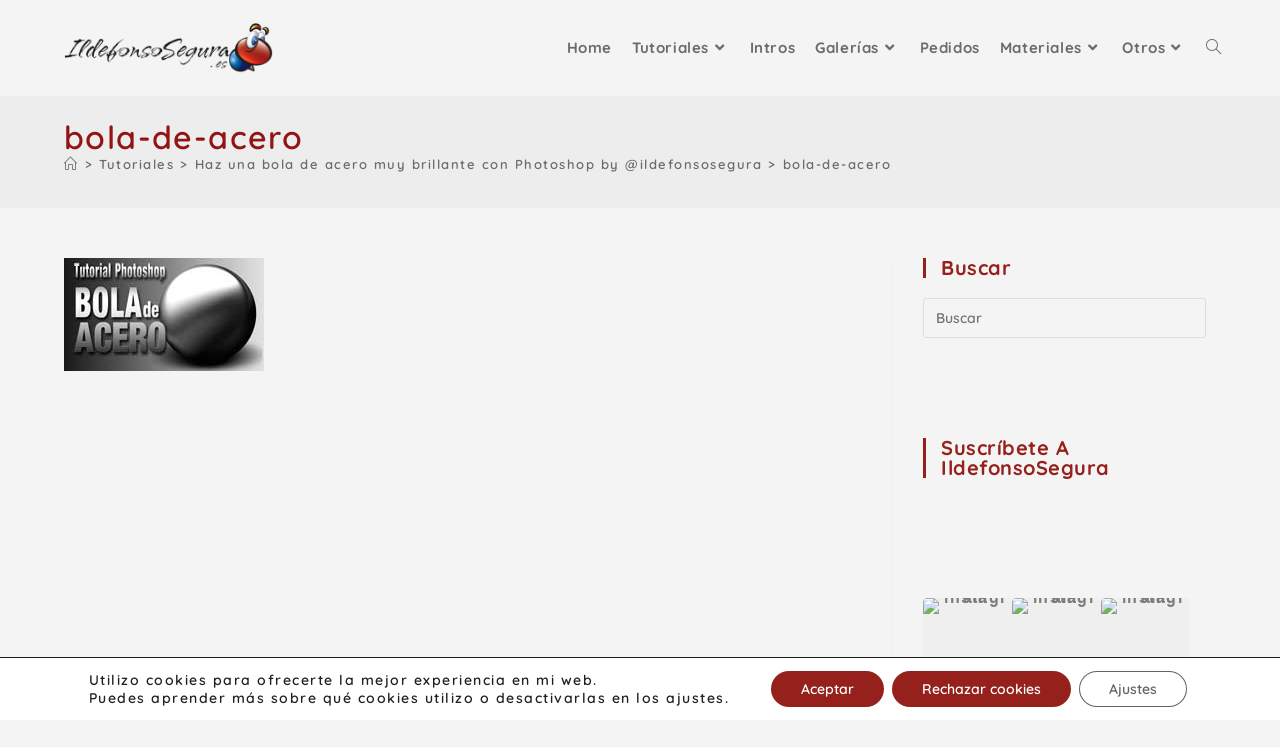

--- FILE ---
content_type: text/html; charset=utf-8
request_url: https://accounts.google.com/o/oauth2/postmessageRelay?parent=https%3A%2F%2Fildefonsosegura.es&jsh=m%3B%2F_%2Fscs%2Fabc-static%2F_%2Fjs%2Fk%3Dgapi.lb.en.2kN9-TZiXrM.O%2Fd%3D1%2Frs%3DAHpOoo_B4hu0FeWRuWHfxnZ3V0WubwN7Qw%2Fm%3D__features__
body_size: 161
content:
<!DOCTYPE html><html><head><title></title><meta http-equiv="content-type" content="text/html; charset=utf-8"><meta http-equiv="X-UA-Compatible" content="IE=edge"><meta name="viewport" content="width=device-width, initial-scale=1, minimum-scale=1, maximum-scale=1, user-scalable=0"><script src='https://ssl.gstatic.com/accounts/o/2580342461-postmessagerelay.js' nonce="zkDxM2scIGpUMycMVr7R-w"></script></head><body><script type="text/javascript" src="https://apis.google.com/js/rpc:shindig_random.js?onload=init" nonce="zkDxM2scIGpUMycMVr7R-w"></script></body></html>

--- FILE ---
content_type: text/html; charset=utf-8
request_url: https://www.google.com/recaptcha/api2/aframe
body_size: 267
content:
<!DOCTYPE HTML><html><head><meta http-equiv="content-type" content="text/html; charset=UTF-8"></head><body><script nonce="2yKWrCKoZpTZfKHu3a-lxw">/** Anti-fraud and anti-abuse applications only. See google.com/recaptcha */ try{var clients={'sodar':'https://pagead2.googlesyndication.com/pagead/sodar?'};window.addEventListener("message",function(a){try{if(a.source===window.parent){var b=JSON.parse(a.data);var c=clients[b['id']];if(c){var d=document.createElement('img');d.src=c+b['params']+'&rc='+(localStorage.getItem("rc::a")?sessionStorage.getItem("rc::b"):"");window.document.body.appendChild(d);sessionStorage.setItem("rc::e",parseInt(sessionStorage.getItem("rc::e")||0)+1);localStorage.setItem("rc::h",'1769415784586');}}}catch(b){}});window.parent.postMessage("_grecaptcha_ready", "*");}catch(b){}</script></body></html>

--- FILE ---
content_type: text/css
request_url: https://ildefonsosegura.es/wp-content/cache/wpfc-minified/6kge2i9t/6av0t.css
body_size: 12167
content:
div.pp_default .pp_top,div.pp_default .pp_top .pp_middle,div.pp_default .pp_top .pp_left,div.pp_default .pp_top .pp_right,div.pp_default .pp_bottom,div.pp_default .pp_bottom .pp_left,div.pp_default .pp_bottom .pp_middle,div.pp_default .pp_bottom .pp_right{height:13px}
div.pp_default .pp_top .pp_left{background:url(//ildefonsosegura.es/wp-content/plugins/wp-video-lightbox/images/prettyPhoto/default/sprite.png) -78px -93px no-repeat}
div.pp_default .pp_top .pp_middle{background:url(//ildefonsosegura.es/wp-content/plugins/wp-video-lightbox/images/prettyPhoto/default/sprite_x.png) top left repeat-x}
div.pp_default .pp_top .pp_right{background:url(//ildefonsosegura.es/wp-content/plugins/wp-video-lightbox/images/prettyPhoto/default/sprite.png) -112px -93px no-repeat}
div.pp_default .pp_content .ppt{color:#f8f8f8}
div.pp_default .pp_content_container .pp_left{background:url(//ildefonsosegura.es/wp-content/plugins/wp-video-lightbox/images/prettyPhoto/default/sprite_y.png) -7px 0 repeat-y;padding-left:13px}
div.pp_default .pp_content_container .pp_right{background:url(//ildefonsosegura.es/wp-content/plugins/wp-video-lightbox/images/prettyPhoto/default/sprite_y.png) top right repeat-y;padding-right:13px}
div.pp_default .pp_next:hover{background:url(//ildefonsosegura.es/wp-content/plugins/wp-video-lightbox/images/prettyPhoto/default/sprite_next.png) center right no-repeat;cursor:pointer}
div.pp_default .pp_previous:hover{background:url(//ildefonsosegura.es/wp-content/plugins/wp-video-lightbox/images/prettyPhoto/default/sprite_prev.png) center left no-repeat;cursor:pointer}
div.pp_default .pp_expand{background:url(//ildefonsosegura.es/wp-content/plugins/wp-video-lightbox/images/prettyPhoto/default/sprite.png) 0 -29px no-repeat;cursor:pointer;width:28px;height:28px}
div.pp_default .pp_expand:hover{background:url(//ildefonsosegura.es/wp-content/plugins/wp-video-lightbox/images/prettyPhoto/default/sprite.png) 0 -56px no-repeat;cursor:pointer}
div.pp_default .pp_contract{background:url(//ildefonsosegura.es/wp-content/plugins/wp-video-lightbox/images/prettyPhoto/default/sprite.png) 0 -84px no-repeat;cursor:pointer;width:28px;height:28px}
div.pp_default .pp_contract:hover{background:url(//ildefonsosegura.es/wp-content/plugins/wp-video-lightbox/images/prettyPhoto/default/sprite.png) 0 -113px no-repeat;cursor:pointer}
div.pp_default .pp_close{width:30px;height:30px;background:url(//ildefonsosegura.es/wp-content/plugins/wp-video-lightbox/images/prettyPhoto/default/sprite.png) 2px 1px no-repeat;cursor:pointer}
div.pp_default .pp_gallery ul li a{background:url(//ildefonsosegura.es/wp-content/plugins/wp-video-lightbox/images/prettyPhoto/default/default_thumb.png) center center #f8f8f8;border:1px solid #aaa}
div.pp_default .pp_social{margin-top:7px}
div.pp_default .pp_gallery a.pp_arrow_previous,div.pp_default .pp_gallery a.pp_arrow_next{position:static;left:auto}
div.pp_default .pp_nav .pp_play,div.pp_default .pp_nav .pp_pause{background:url(//ildefonsosegura.es/wp-content/plugins/wp-video-lightbox/images/prettyPhoto/default/sprite.png) -51px 1px no-repeat;height:30px;width:30px}
div.pp_default .pp_nav .pp_pause{background-position:-51px -29px}
div.pp_default a.pp_arrow_previous,div.pp_default a.pp_arrow_next{background:url(//ildefonsosegura.es/wp-content/plugins/wp-video-lightbox/images/prettyPhoto/default/sprite.png) -31px -3px no-repeat;height:20px;width:20px;margin:4px 0 0}
div.pp_default a.pp_arrow_next{left:52px;background-position:-82px -3px}
div.pp_default .pp_content_container .pp_details{margin-top:5px}
div.pp_default .pp_nav{clear:none;height:30px;width:110px;position:relative}
div.pp_default .pp_nav .currentTextHolder{font-family:Georgia;font-style:italic;color:#999;font-size:11px;left:75px;line-height:25px;position:absolute;top:2px;margin:0;padding:0 0 0 10px}
div.pp_default .pp_close:hover,div.pp_default .pp_nav .pp_play:hover,div.pp_default .pp_nav .pp_pause:hover,div.pp_default .pp_arrow_next:hover,div.pp_default .pp_arrow_previous:hover{opacity:0.7}
div.pp_default .pp_description{font-size:11px;font-weight:700;line-height:14px;margin:5px 50px 5px 0}
div.pp_default .pp_bottom .pp_left{background:url(//ildefonsosegura.es/wp-content/plugins/wp-video-lightbox/images/prettyPhoto/default/sprite.png) -78px -127px no-repeat}
div.pp_default .pp_bottom .pp_middle{background:url(//ildefonsosegura.es/wp-content/plugins/wp-video-lightbox/images/prettyPhoto/default/sprite_x.png) bottom left repeat-x}
div.pp_default .pp_bottom .pp_right{background:url(//ildefonsosegura.es/wp-content/plugins/wp-video-lightbox/images/prettyPhoto/default/sprite.png) -112px -127px no-repeat}
div.pp_default .pp_loaderIcon{background:url(//ildefonsosegura.es/wp-content/plugins/wp-video-lightbox/images/prettyPhoto/default/loader.gif) center center no-repeat}
div.light_rounded .pp_top .pp_left{background:url(//ildefonsosegura.es/wp-content/plugins/wp-video-lightbox/images/prettyPhoto/light_rounded/sprite.png) -88px -53px no-repeat}
div.light_rounded .pp_top .pp_right{background:url(//ildefonsosegura.es/wp-content/plugins/wp-video-lightbox/images/prettyPhoto/light_rounded/sprite.png) -110px -53px no-repeat}
div.light_rounded .pp_next:hover{background:url(//ildefonsosegura.es/wp-content/plugins/wp-video-lightbox/images/prettyPhoto/light_rounded/btnNext.png) center right no-repeat;cursor:pointer}
div.light_rounded .pp_previous:hover{background:url(//ildefonsosegura.es/wp-content/plugins/wp-video-lightbox/images/prettyPhoto/light_rounded/btnPrevious.png) center left no-repeat;cursor:pointer}
div.light_rounded .pp_expand{background:url(//ildefonsosegura.es/wp-content/plugins/wp-video-lightbox/images/prettyPhoto/light_rounded/sprite.png) -31px -26px no-repeat;cursor:pointer}
div.light_rounded .pp_expand:hover{background:url(//ildefonsosegura.es/wp-content/plugins/wp-video-lightbox/images/prettyPhoto/light_rounded/sprite.png) -31px -47px no-repeat;cursor:pointer}
div.light_rounded .pp_contract{background:url(//ildefonsosegura.es/wp-content/plugins/wp-video-lightbox/images/prettyPhoto/light_rounded/sprite.png) 0 -26px no-repeat;cursor:pointer}
div.light_rounded .pp_contract:hover{background:url(//ildefonsosegura.es/wp-content/plugins/wp-video-lightbox/images/prettyPhoto/light_rounded/sprite.png) 0 -47px no-repeat;cursor:pointer}
div.light_rounded .pp_close{width:75px;height:22px;background:url(//ildefonsosegura.es/wp-content/plugins/wp-video-lightbox/images/prettyPhoto/light_rounded/sprite.png) -1px -1px no-repeat;cursor:pointer}
div.light_rounded .pp_nav .pp_play{background:url(//ildefonsosegura.es/wp-content/plugins/wp-video-lightbox/images/prettyPhoto/light_rounded/sprite.png) -1px -100px no-repeat;height:15px;width:14px}
div.light_rounded .pp_nav .pp_pause{background:url(//ildefonsosegura.es/wp-content/plugins/wp-video-lightbox/images/prettyPhoto/light_rounded/sprite.png) -24px -100px no-repeat;height:15px;width:14px}
div.light_rounded .pp_arrow_previous{background:url(//ildefonsosegura.es/wp-content/plugins/wp-video-lightbox/images/prettyPhoto/light_rounded/sprite.png) 0 -71px no-repeat}
div.light_rounded .pp_arrow_next{background:url(//ildefonsosegura.es/wp-content/plugins/wp-video-lightbox/images/prettyPhoto/light_rounded/sprite.png) -22px -71px no-repeat}
div.light_rounded .pp_bottom .pp_left{background:url(//ildefonsosegura.es/wp-content/plugins/wp-video-lightbox/images/prettyPhoto/light_rounded/sprite.png) -88px -80px no-repeat}
div.light_rounded .pp_bottom .pp_right{background:url(//ildefonsosegura.es/wp-content/plugins/wp-video-lightbox/images/prettyPhoto/light_rounded/sprite.png) -110px -80px no-repeat}
div.dark_rounded .pp_top .pp_left{background:url(//ildefonsosegura.es/wp-content/plugins/wp-video-lightbox/images/prettyPhoto/dark_rounded/sprite.png) -88px -53px no-repeat}
div.dark_rounded .pp_top .pp_right{background:url(//ildefonsosegura.es/wp-content/plugins/wp-video-lightbox/images/prettyPhoto/dark_rounded/sprite.png) -110px -53px no-repeat}
div.dark_rounded .pp_content_container .pp_left{background:url(//ildefonsosegura.es/wp-content/plugins/wp-video-lightbox/images/prettyPhoto/dark_rounded/contentPattern.png) top left repeat-y}
div.dark_rounded .pp_content_container .pp_right{background:url(//ildefonsosegura.es/wp-content/plugins/wp-video-lightbox/images/prettyPhoto/dark_rounded/contentPattern.png) top right repeat-y}
div.dark_rounded .pp_next:hover{background:url(//ildefonsosegura.es/wp-content/plugins/wp-video-lightbox/images/prettyPhoto/dark_rounded/btnNext.png) center right no-repeat;cursor:pointer}
div.dark_rounded .pp_previous:hover{background:url(//ildefonsosegura.es/wp-content/plugins/wp-video-lightbox/images/prettyPhoto/dark_rounded/btnPrevious.png) center left no-repeat;cursor:pointer}
div.dark_rounded .pp_expand{background:url(//ildefonsosegura.es/wp-content/plugins/wp-video-lightbox/images/prettyPhoto/dark_rounded/sprite.png) -31px -26px no-repeat;cursor:pointer}
div.dark_rounded .pp_expand:hover{background:url(//ildefonsosegura.es/wp-content/plugins/wp-video-lightbox/images/prettyPhoto/dark_rounded/sprite.png) -31px -47px no-repeat;cursor:pointer}
div.dark_rounded .pp_contract{background:url(//ildefonsosegura.es/wp-content/plugins/wp-video-lightbox/images/prettyPhoto/dark_rounded/sprite.png) 0 -26px no-repeat;cursor:pointer}
div.dark_rounded .pp_contract:hover{background:url(//ildefonsosegura.es/wp-content/plugins/wp-video-lightbox/images/prettyPhoto/dark_rounded/sprite.png) 0 -47px no-repeat;cursor:pointer}
div.dark_rounded .pp_close{width:75px;height:22px;background:url(//ildefonsosegura.es/wp-content/plugins/wp-video-lightbox/images/prettyPhoto/dark_rounded/sprite.png) -1px -1px no-repeat;cursor:pointer}
div.dark_rounded .pp_description{margin-right:85px;color:#fff}
div.dark_rounded .pp_nav .pp_play{background:url(//ildefonsosegura.es/wp-content/plugins/wp-video-lightbox/images/prettyPhoto/dark_rounded/sprite.png) -1px -100px no-repeat;height:15px;width:14px}
div.dark_rounded .pp_nav .pp_pause{background:url(//ildefonsosegura.es/wp-content/plugins/wp-video-lightbox/images/prettyPhoto/dark_rounded/sprite.png) -24px -100px no-repeat;height:15px;width:14px}
div.dark_rounded .pp_arrow_previous{background:url(//ildefonsosegura.es/wp-content/plugins/wp-video-lightbox/images/prettyPhoto/dark_rounded/sprite.png) 0 -71px no-repeat}
div.dark_rounded .pp_arrow_next{background:url(//ildefonsosegura.es/wp-content/plugins/wp-video-lightbox/images/prettyPhoto/dark_rounded/sprite.png) -22px -71px no-repeat}
div.dark_rounded .pp_bottom .pp_left{background:url(//ildefonsosegura.es/wp-content/plugins/wp-video-lightbox/images/prettyPhoto/dark_rounded/sprite.png) -88px -80px no-repeat}
div.dark_rounded .pp_bottom .pp_right{background:url(//ildefonsosegura.es/wp-content/plugins/wp-video-lightbox/images/prettyPhoto/dark_rounded/sprite.png) -110px -80px no-repeat}
div.dark_rounded .pp_loaderIcon{background:url(//ildefonsosegura.es/wp-content/plugins/wp-video-lightbox/images/prettyPhoto/dark_rounded/loader.gif) center center no-repeat}
div.dark_square .pp_left,div.dark_square .pp_middle,div.dark_square .pp_right,div.dark_square .pp_content{background:#000}
div.dark_square .pp_description{color:#fff;margin:0 85px 0 0}
div.dark_square .pp_loaderIcon{background:url(//ildefonsosegura.es/wp-content/plugins/wp-video-lightbox/images/prettyPhoto/dark_square/loader.gif) center center no-repeat}
div.dark_square .pp_expand{background:url(//ildefonsosegura.es/wp-content/plugins/wp-video-lightbox/images/prettyPhoto/dark_square/sprite.png) -31px -26px no-repeat;cursor:pointer}
div.dark_square .pp_expand:hover{background:url(//ildefonsosegura.es/wp-content/plugins/wp-video-lightbox/images/prettyPhoto/dark_square/sprite.png) -31px -47px no-repeat;cursor:pointer}
div.dark_square .pp_contract{background:url(//ildefonsosegura.es/wp-content/plugins/wp-video-lightbox/images/prettyPhoto/dark_square/sprite.png) 0 -26px no-repeat;cursor:pointer}
div.dark_square .pp_contract:hover{background:url(//ildefonsosegura.es/wp-content/plugins/wp-video-lightbox/images/prettyPhoto/dark_square/sprite.png) 0 -47px no-repeat;cursor:pointer}
div.dark_square .pp_close{width:75px;height:22px;background:url(//ildefonsosegura.es/wp-content/plugins/wp-video-lightbox/images/prettyPhoto/dark_square/sprite.png) -1px -1px no-repeat;cursor:pointer}
div.dark_square .pp_nav{clear:none}
div.dark_square .pp_nav .pp_play{background:url(//ildefonsosegura.es/wp-content/plugins/wp-video-lightbox/images/prettyPhoto/dark_square/sprite.png) -1px -100px no-repeat;height:15px;width:14px}
div.dark_square .pp_nav .pp_pause{background:url(//ildefonsosegura.es/wp-content/plugins/wp-video-lightbox/images/prettyPhoto/dark_square/sprite.png) -24px -100px no-repeat;height:15px;width:14px}
div.dark_square .pp_arrow_previous{background:url(//ildefonsosegura.es/wp-content/plugins/wp-video-lightbox/images/prettyPhoto/dark_square/sprite.png) 0 -71px no-repeat}
div.dark_square .pp_arrow_next{background:url(//ildefonsosegura.es/wp-content/plugins/wp-video-lightbox/images/prettyPhoto/dark_square/sprite.png) -22px -71px no-repeat}
div.dark_square .pp_next:hover{background:url(//ildefonsosegura.es/wp-content/plugins/wp-video-lightbox/images/prettyPhoto/dark_square/btnNext.png) center right no-repeat;cursor:pointer}
div.dark_square .pp_previous:hover{background:url(//ildefonsosegura.es/wp-content/plugins/wp-video-lightbox/images/prettyPhoto/dark_square/btnPrevious.png) center left no-repeat;cursor:pointer}
div.light_square .pp_expand{background:url(//ildefonsosegura.es/wp-content/plugins/wp-video-lightbox/images/prettyPhoto/light_square/sprite.png) -31px -26px no-repeat;cursor:pointer}
div.light_square .pp_expand:hover{background:url(//ildefonsosegura.es/wp-content/plugins/wp-video-lightbox/images/prettyPhoto/light_square/sprite.png) -31px -47px no-repeat;cursor:pointer}
div.light_square .pp_contract{background:url(//ildefonsosegura.es/wp-content/plugins/wp-video-lightbox/images/prettyPhoto/light_square/sprite.png) 0 -26px no-repeat;cursor:pointer}
div.light_square .pp_contract:hover{background:url(//ildefonsosegura.es/wp-content/plugins/wp-video-lightbox/images/prettyPhoto/light_square/sprite.png) 0 -47px no-repeat;cursor:pointer}
div.light_square .pp_close{width:75px;height:22px;background:url(//ildefonsosegura.es/wp-content/plugins/wp-video-lightbox/images/prettyPhoto/light_square/sprite.png) -1px -1px no-repeat;cursor:pointer}
div.light_square .pp_nav .pp_play{background:url(//ildefonsosegura.es/wp-content/plugins/wp-video-lightbox/images/prettyPhoto/light_square/sprite.png) -1px -100px no-repeat;height:15px;width:14px}
div.light_square .pp_nav .pp_pause{background:url(//ildefonsosegura.es/wp-content/plugins/wp-video-lightbox/images/prettyPhoto/light_square/sprite.png) -24px -100px no-repeat;height:15px;width:14px}
div.light_square .pp_arrow_previous{background:url(//ildefonsosegura.es/wp-content/plugins/wp-video-lightbox/images/prettyPhoto/light_square/sprite.png) 0 -71px no-repeat}
div.light_square .pp_arrow_next{background:url(//ildefonsosegura.es/wp-content/plugins/wp-video-lightbox/images/prettyPhoto/light_square/sprite.png) -22px -71px no-repeat}
div.light_square .pp_next:hover{background:url(//ildefonsosegura.es/wp-content/plugins/wp-video-lightbox/images/prettyPhoto/light_square/btnNext.png) center right no-repeat;cursor:pointer}
div.light_square .pp_previous:hover{background:url(//ildefonsosegura.es/wp-content/plugins/wp-video-lightbox/images/prettyPhoto/light_square/btnPrevious.png) center left no-repeat;cursor:pointer}
div.facebook .pp_top .pp_left{background:url(//ildefonsosegura.es/wp-content/plugins/wp-video-lightbox/images/prettyPhoto/facebook/sprite.png) -88px -53px no-repeat}
div.facebook .pp_top .pp_middle{background:url(//ildefonsosegura.es/wp-content/plugins/wp-video-lightbox/images/prettyPhoto/facebook/contentPatternTop.png) top left repeat-x}
div.facebook .pp_top .pp_right{background:url(//ildefonsosegura.es/wp-content/plugins/wp-video-lightbox/images/prettyPhoto/facebook/sprite.png) -110px -53px no-repeat}
div.facebook .pp_content_container .pp_left{background:url(//ildefonsosegura.es/wp-content/plugins/wp-video-lightbox/images/prettyPhoto/facebook/contentPatternLeft.png) top left repeat-y}
div.facebook .pp_content_container .pp_right{background:url(//ildefonsosegura.es/wp-content/plugins/wp-video-lightbox/images/prettyPhoto/facebook/contentPatternRight.png) top right repeat-y}
div.facebook .pp_expand{background:url(//ildefonsosegura.es/wp-content/plugins/wp-video-lightbox/images/prettyPhoto/facebook/sprite.png) -31px -26px no-repeat;cursor:pointer}
div.facebook .pp_expand:hover{background:url(//ildefonsosegura.es/wp-content/plugins/wp-video-lightbox/images/prettyPhoto/facebook/sprite.png) -31px -47px no-repeat;cursor:pointer}
div.facebook .pp_contract{background:url(//ildefonsosegura.es/wp-content/plugins/wp-video-lightbox/images/prettyPhoto/facebook/sprite.png) 0 -26px no-repeat;cursor:pointer}
div.facebook .pp_contract:hover{background:url(//ildefonsosegura.es/wp-content/plugins/wp-video-lightbox/images/prettyPhoto/facebook/sprite.png) 0 -47px no-repeat;cursor:pointer}
div.facebook .pp_close{width:22px;height:22px;background:url(//ildefonsosegura.es/wp-content/plugins/wp-video-lightbox/images/prettyPhoto/facebook/sprite.png) -1px -1px no-repeat;cursor:pointer}
div.facebook .pp_description{margin:0 37px 0 0}
div.facebook .pp_loaderIcon{background:url(//ildefonsosegura.es/wp-content/plugins/wp-video-lightbox/images/prettyPhoto/facebook/loader.gif) center center no-repeat}
div.facebook .pp_arrow_previous{background:url(//ildefonsosegura.es/wp-content/plugins/wp-video-lightbox/images/prettyPhoto/facebook/sprite.png) 0 -71px no-repeat;height:22px;margin-top:0;width:22px}
div.facebook .pp_arrow_previous.disabled{background-position:0 -96px;cursor:default}
div.facebook .pp_arrow_next{background:url(//ildefonsosegura.es/wp-content/plugins/wp-video-lightbox/images/prettyPhoto/facebook/sprite.png) -32px -71px no-repeat;height:22px;margin-top:0;width:22px}
div.facebook .pp_arrow_next.disabled{background-position:-32px -96px;cursor:default}
div.facebook .pp_nav{margin-top:0}
div.facebook .pp_nav p{font-size:15px;padding:0 3px 0 4px}
div.facebook .pp_nav .pp_play{background:url(//ildefonsosegura.es/wp-content/plugins/wp-video-lightbox/images/prettyPhoto/facebook/sprite.png) -1px -123px no-repeat;height:22px;width:22px}
div.facebook .pp_nav .pp_pause{background:url(//ildefonsosegura.es/wp-content/plugins/wp-video-lightbox/images/prettyPhoto/facebook/sprite.png) -32px -123px no-repeat;height:22px;width:22px}
div.facebook .pp_next:hover{background:url(//ildefonsosegura.es/wp-content/plugins/wp-video-lightbox/images/prettyPhoto/facebook/btnNext.png) center right no-repeat;cursor:pointer}
div.facebook .pp_previous:hover{background:url(//ildefonsosegura.es/wp-content/plugins/wp-video-lightbox/images/prettyPhoto/facebook/btnPrevious.png) center left no-repeat;cursor:pointer}
div.facebook .pp_bottom .pp_left{background:url(//ildefonsosegura.es/wp-content/plugins/wp-video-lightbox/images/prettyPhoto/facebook/sprite.png) -88px -80px no-repeat}
div.facebook .pp_bottom .pp_middle{background:url(//ildefonsosegura.es/wp-content/plugins/wp-video-lightbox/images/prettyPhoto/facebook/contentPatternBottom.png) top left repeat-x}
div.facebook .pp_bottom .pp_right{background:url(//ildefonsosegura.es/wp-content/plugins/wp-video-lightbox/images/prettyPhoto/facebook/sprite.png) -110px -80px no-repeat}
div.pp_pic_holder a:focus{outline:none}
div.pp_overlay{background:#000;display:none;left:0;position:absolute;top:0;width:100%;z-index:9500}
div.pp_pic_holder{display:none;position:absolute;width:100px;z-index:10000}
.pp_content{height:40px;min-width:40px}
* html .pp_content{width:40px}
.pp_content_container{position:relative;text-align:left;width:100%}
.pp_content_container .pp_left{padding-left:20px}
.pp_content_container .pp_right{padding-right:20px}
.pp_content_container .pp_details{float:left;margin:10px 0 2px}
.pp_description{display:none;margin:0}
.pp_social{float:left;margin:0}
.pp_social .facebook{float:left;margin-left:5px;width:55px;overflow:hidden}
.pp_social .twitter{float:left}
.pp_nav{clear:right;float:left;margin:3px 10px 0 0}
.pp_nav p{float:left;white-space:nowrap;margin:2px 4px}
.pp_nav .pp_play,.pp_nav .pp_pause{float:left;margin-right:4px;text-indent:-10000px}
a.pp_arrow_previous,a.pp_arrow_next{display:block;float:left;height:15px;margin-top:3px;overflow:hidden;text-indent:-10000px;width:14px}
.pp_hoverContainer{position:absolute;top:0;width:100%;z-index:2000}
.pp_gallery{display:none;left:50%;margin-top:-50px;position:absolute;z-index:10000}
.pp_gallery div{float:left;overflow:hidden;position:relative}
.pp_gallery ul{float:left;height:35px;position:relative;white-space:nowrap;margin:0 0 0 5px;padding:0}
.pp_gallery ul a{border:1px rgba(0,0,0,0.5) solid;display:block;float:left;height:33px;overflow:hidden}
.pp_gallery ul a img{border:0}
.pp_gallery li{display:block;float:left;margin:0 5px 0 0;padding:0}
.pp_gallery li.default a{background:url(//ildefonsosegura.es/wp-content/plugins/wp-video-lightbox/images/prettyPhoto/facebook/default_thumbnail.gif) 0 0 no-repeat;display:block;height:33px;width:50px}
.pp_gallery .pp_arrow_previous,.pp_gallery .pp_arrow_next{margin-top:7px!important}
a.pp_next{background:url(//ildefonsosegura.es/wp-content/plugins/wp-video-lightbox/images/prettyPhoto/light_rounded/btnNext.png) 10000px 10000px no-repeat;display:block;float:right;height:100%;text-indent:-10000px;width:49%}
a.pp_previous{background:url(//ildefonsosegura.es/wp-content/plugins/wp-video-lightbox/images/prettyPhoto/light_rounded/btnNext.png) 10000px 10000px no-repeat;display:block;float:left;height:100%;text-indent:-10000px;width:49%}
a.pp_expand,a.pp_contract{cursor:pointer;display:none;height:20px;position:absolute;right:30px;text-indent:-10000px;top:10px;width:20px;z-index:20000}
a.pp_close{position:absolute;right:0;top:0;display:block;line-height:22px;text-indent:-10000px}
.pp_loaderIcon{display:block;height:24px;left:50%;position:absolute;top:50%;width:24px;margin:-12px 0 0 -12px}
#pp_full_res{line-height:1!important}
#pp_full_res .pp_inline{text-align:left}
#pp_full_res .pp_inline p{margin:0 0 15px}
div.ppt{color:#fff;display:none;font-size:17px;z-index:9999;margin:0 0 5px 15px}
div.pp_default .pp_content,div.light_rounded .pp_content{background-color:#fff}
div.pp_default #pp_full_res .pp_inline,div.light_rounded .pp_content .ppt,div.light_rounded #pp_full_res .pp_inline,div.light_square .pp_content .ppt,div.light_square #pp_full_res .pp_inline,div.facebook .pp_content .ppt,div.facebook #pp_full_res .pp_inline{color:#000}
div.pp_default .pp_gallery ul li a:hover,div.pp_default .pp_gallery ul li.selected a,.pp_gallery ul a:hover,.pp_gallery li.selected a{border-color:#fff}
div.pp_default .pp_details,div.light_rounded .pp_details,div.dark_rounded .pp_details,div.dark_square .pp_details,div.light_square .pp_details,div.facebook .pp_details{position:relative}
div.light_rounded .pp_top .pp_middle,div.light_rounded .pp_content_container .pp_left,div.light_rounded .pp_content_container .pp_right,div.light_rounded .pp_bottom .pp_middle,div.light_square .pp_left,div.light_square .pp_middle,div.light_square .pp_right,div.light_square .pp_content,div.facebook .pp_content{background:#fff}
div.light_rounded .pp_description,div.light_square .pp_description{margin-right:85px}
div.light_rounded .pp_gallery a.pp_arrow_previous,div.light_rounded .pp_gallery a.pp_arrow_next,div.dark_rounded .pp_gallery a.pp_arrow_previous,div.dark_rounded .pp_gallery a.pp_arrow_next,div.dark_square .pp_gallery a.pp_arrow_previous,div.dark_square .pp_gallery a.pp_arrow_next,div.light_square .pp_gallery a.pp_arrow_previous,div.light_square .pp_gallery a.pp_arrow_next{margin-top:12px!important}
div.light_rounded .pp_arrow_previous.disabled,div.dark_rounded .pp_arrow_previous.disabled,div.dark_square .pp_arrow_previous.disabled,div.light_square .pp_arrow_previous.disabled{background-position:0 -87px;cursor:default}
div.light_rounded .pp_arrow_next.disabled,div.dark_rounded .pp_arrow_next.disabled,div.dark_square .pp_arrow_next.disabled,div.light_square .pp_arrow_next.disabled{background-position:-22px -87px;cursor:default}
div.light_rounded .pp_loaderIcon,div.light_square .pp_loaderIcon{background:url(//ildefonsosegura.es/wp-content/plugins/wp-video-lightbox/images/prettyPhoto/light_rounded/loader.gif) center center no-repeat}
div.dark_rounded .pp_top .pp_middle,div.dark_rounded .pp_content,div.dark_rounded .pp_bottom .pp_middle{background:url(//ildefonsosegura.es/wp-content/plugins/wp-video-lightbox/images/prettyPhoto/dark_rounded/contentPattern.png) top left repeat}
div.dark_rounded .currentTextHolder,div.dark_square .currentTextHolder{color:#c4c4c4}
div.dark_rounded #pp_full_res .pp_inline,div.dark_square #pp_full_res .pp_inline{color:#fff}
.pp_top,.pp_bottom{height:20px;position:relative}
* html .pp_top,* html .pp_bottom{padding:0 20px}
.pp_top .pp_left,.pp_bottom .pp_left{height:20px;left:0;position:absolute;width:20px}
.pp_top .pp_middle,.pp_bottom .pp_middle{height:20px;left:20px;position:absolute;right:20px}
* html .pp_top .pp_middle,* html .pp_bottom .pp_middle{left:0;position:static}
.pp_top .pp_right,.pp_bottom .pp_right{height:20px;left:auto;position:absolute;right:0;top:0;width:20px}
.pp_fade,.pp_gallery li.default a img{display:none}
img.wpvl_playbutton {box-shadow:none !important}
a.pp_close {z-index:100}.wpvl_auto_thumb_box{
position: relative;
width: 200px;
height: 150px;
}
.wpvl_auto_thumb_play{
position: absolute;
left: 75px;
top: 50px;
}
.video_lightbox_auto_anchor_image{
width: 200px;
height: 150px;
} @media only screen and (max-width: 767px) {
.pp_pic_holder.pp_default { width: 100%!important; left: 0!important; overflow: hidden; }
div.pp_default .pp_content_container .pp_left { padding-left: 0!important; }
div.pp_default .pp_content_container .pp_right { padding-right: 0!important; }
.pp_content { width: 100%!important; height: auto!important; }
.pp_fade { width: 100%!important; height: 100%!important; }
a.pp_expand, a.pp_contract, .pp_hoverContainer, .pp_gallery, .pp_top, .pp_bottom { display: none!important; }
#pp_full_res img { width: 100%!important; height: auto!important; }
.pp_details { width: 100%!important; padding-left: 3%; padding-right: 4%; padding-top: 10px; padding-bottom: 10px; background-color: #fff; margin-top: -2px!important; }
a.pp_close { right: 7%!important; top: 10px!important; }
}.aioseo-toc-header{width:100%;position:relative}.aioseo-toc-header:has(.aioseo-toc-header-area){flex-direction:column;align-items:flex-start}.aioseo-toc-header .aioseo-toc-header-title{align-items:center;color:#434960;display:flex;flex:1 0 auto;font-size:24px;font-weight:700;line-height:125%;max-width:100%;gap:8px}.aioseo-toc-header .aioseo-toc-header-title .aioseo-toc-header-collapsible{display:flex;border-radius:2px;cursor:pointer;transition:transform .3s ease;background-color:#e5f0ff;box-sizing:border-box;justify-content:center;align-items:center}[dir=ltr] .aioseo-toc-header .aioseo-toc-header-title .aioseo-toc-header-collapsible{padding:8px 0 8px 10px}[dir=rtl] .aioseo-toc-header .aioseo-toc-header-title .aioseo-toc-header-collapsible{padding:8px 10px 8px 0}.aioseo-toc-header .aioseo-toc-header-title .aioseo-toc-header-collapsible svg{width:14px;height:14px}[dir=ltr] .aioseo-toc-header .aioseo-toc-header-title .aioseo-toc-header-collapsible svg{margin-right:10px}[dir=rtl] .aioseo-toc-header .aioseo-toc-header-title .aioseo-toc-header-collapsible svg{margin-left:10px}.aioseo-toc-header .aioseo-toc-header-instructions{color:#2c324c;font-size:16px;margin-bottom:0;margin-top:16px}.aioseo-toc-header .aioseo-toc-header-buttons{flex:0 1 auto}.aioseo-toc-contents{transition:transform .3s ease,opacity .3s ease;transform-origin:top;display:block;opacity:1;transform:scaleY(1);padding-top:12px}.aioseo-toc-collapsed{opacity:0;transform:scaleY(0);height:0;overflow:hidden}.twenty20{
margin-bottom: 20px;
}
.twentytwenty-horizontal .twentytwenty-handle:before, .twentytwenty-horizontal .twentytwenty-handle:after, .twentytwenty-vertical .twentytwenty-handle:before, .twentytwenty-vertical .twentytwenty-handle:after {
content: " ";
display: block;
background: white;
position: absolute;
z-index: 30;
-webkit-box-shadow: 0px 0px 12px rgba(51, 51, 51, 0.5);
-moz-box-shadow: 0px 0px 12px rgba(51, 51, 51, 0.5);
box-shadow: 0px 0px 12px rgba(51, 51, 51, 0.5); }
.twentytwenty-horizontal .twentytwenty-handle:before, .twentytwenty-horizontal .twentytwenty-handle:after {
width: 3px;
height: 9999px;
left: 50%;
margin-left: -1.5px; }
.twentytwenty-vertical .twentytwenty-handle:before, .twentytwenty-vertical .twentytwenty-handle:after {
width: 9999px;
height: 3px;
top: 50%;
margin-top: -1.5px; }
.twentytwenty-overlay {
position: absolute;
top: 0;
width: 100%;
height: 100%; }
.twentytwenty-overlay {
-webkit-transition-duration: 0.5s;
-moz-transition-duration: 0.5s;
transition-duration: 0.5s; }
.twentytwenty-before-label, .twentytwenty-after-label {
-webkit-transition-property: opacity;
-moz-transition-property: opacity;
transition-property: opacity; }
.twentytwenty-before-label, .twentytwenty-after-label {
color: white;
font-size: 13px;
letter-spacing: 0.1em; }
.twentytwenty-before-label, .twentytwenty-after-label {
position: absolute;
background: rgba(255, 255, 255, 0.2);
line-height: 38px;
padding: 0 20px;
-webkit-border-radius: 2px;
-moz-border-radius: 2px;
border-radius: 2px; }
.twentytwenty-horizontal .twentytwenty-before-label:before, .twentytwenty-horizontal .twentytwenty-after-label:before {
}
.twentytwenty-vertical .twentytwenty-before-label:before, .twentytwenty-vertical .twentytwenty-after-label:before {
}
.twentytwenty-left-arrow, .twentytwenty-right-arrow, .twentytwenty-up-arrow, .twentytwenty-down-arrow {
width: 0;
height: 0;
border: 6px inset transparent;
position: absolute; }
.twentytwenty-left-arrow, .twentytwenty-right-arrow {
top: 50%;
margin-top: -6px; }
.twentytwenty-up-arrow, .twentytwenty-down-arrow {
left: 50%;
margin-left: -6px; }
.twentytwenty-container {
-webkit-box-sizing: content-box;
-moz-box-sizing: content-box;
box-sizing: content-box;
z-index: 0;
overflow: hidden;
position: relative;
-webkit-user-select: none;
-moz-user-select: none; }
.twentytwenty-container img {
max-width: 100%;
width: 100%;
position: absolute;
top: 0;
display: block; }
.twentytwenty-container.active .twentytwenty-overlay, .twentytwenty-container.active :hover.twentytwenty-overlay {
background: rgba(0, 0, 0, 0); }
.twentytwenty-container.active .twentytwenty-overlay .twentytwenty-before-label,
.twentytwenty-container.active .twentytwenty-overlay .twentytwenty-after-label, .twentytwenty-container.active :hover.twentytwenty-overlay .twentytwenty-before-label,
.twentytwenty-container.active :hover.twentytwenty-overlay .twentytwenty-after-label {
opacity: 0; }
.twentytwenty-container * {
-webkit-box-sizing: content-box;
-moz-box-sizing: content-box;
box-sizing: content-box; }
.twentytwenty-before-label {
opacity: 0; }
.twentytwenty-before-label {
}
.twentytwenty-container.t20-hover.active .twentytwenty-overlay .twentytwenty-before-label,
.twentytwenty-container.t20-hover.active .twentytwenty-overlay .twentytwenty-after-label{
opacity: 1;
}
.twentytwenty-after-label {
opacity: 0; }
.twentytwenty-after-label {
}
.twentytwenty-horizontal .twentytwenty-before-label {
left: 1px;
bottom: 0px;
max-width: 50%;
box-sizing: border-box;
line-height: inherit;
padding: 4px; }
.twentytwenty-horizontal .twentytwenty-after-label {
right: 1px;
bottom: 0px;
max-width: 50%;
box-sizing: border-box;
line-height: inherit;
padding: 4px; }
.twentytwenty-vertical .twentytwenty-before-label {
top: 1px;
line-height: inherit;
padding: 6px;
box-sizing: border-box;}
.twentytwenty-vertical .twentytwenty-after-label {
bottom: 1px;
line-height: inherit;
padding: 6px;
box-sizing: border-box; }
.twentytwenty-overlay {
-webkit-transition-property: background;
-moz-transition-property: background;
transition-property: background;
background: rgba(0, 0, 0, 0);
z-index: 25; }
.twentytwenty-overlay:hover {
background: rgba(0, 0, 0, 0.5); }
.twentytwenty-overlay:hover .twentytwenty-after-label {
opacity: 1; }
.twentytwenty-overlay:hover .twentytwenty-before-label {
opacity: 1; }
.twentytwenty-before {
z-index: 20; }
.twentytwenty-after {
z-index: 10; }
.twentytwenty-handle {
height: 38px;
width: 38px;
position: absolute;
left: 50%;
top: 50%;
margin-left: -22px;
margin-top: -22px;
border: 3px solid white;
-webkit-border-radius: 1000px;
-moz-border-radius: 1000px;
border-radius: 1000px;
-webkit-box-shadow: 0px 0px 12px rgba(51, 51, 51, 0.5);
-moz-box-shadow: 0px 0px 12px rgba(51, 51, 51, 0.5);
box-shadow: 0px 0px 12px rgba(51, 51, 51, 0.5);
z-index: 40;
cursor: pointer; }
.twentytwenty-horizontal .twentytwenty-handle:before {
bottom: 50%;
margin-bottom: 22px;
-webkit-box-shadow: 0 3px 0 white, 0px 0px 12px rgba(51, 51, 51, 0.5);
-moz-box-shadow: 0 3px 0 white, 0px 0px 12px rgba(51, 51, 51, 0.5);
box-shadow: 0 3px 0 white, 0px 0px 12px rgba(51, 51, 51, 0.5); }
.twentytwenty-horizontal .twentytwenty-handle:after {
top: 50%;
margin-top: 22px;
-webkit-box-shadow: 0 -3px 0 white, 0px 0px 12px rgba(51, 51, 51, 0.5);
-moz-box-shadow: 0 -3px 0 white, 0px 0px 12px rgba(51, 51, 51, 0.5);
box-shadow: 0 -3px 0 white, 0px 0px 12px rgba(51, 51, 51, 0.5); }
.twentytwenty-vertical .twentytwenty-handle:before {
left: 50%;
margin-left: 22px;
-webkit-box-shadow: 3px 0 0 white, 0px 0px 12px rgba(51, 51, 51, 0.5);
-moz-box-shadow: 3px 0 0 white, 0px 0px 12px rgba(51, 51, 51, 0.5);
box-shadow: 3px 0 0 white, 0px 0px 12px rgba(51, 51, 51, 0.5); }
.twentytwenty-vertical .twentytwenty-handle:after {
right: 50%;
margin-right: 22px;
-webkit-box-shadow: -3px 0 0 white, 0px 0px 12px rgba(51, 51, 51, 0.5);
-moz-box-shadow: -3px 0 0 white, 0px 0px 12px rgba(51, 51, 51, 0.5);
box-shadow: -3px 0 0 white, 0px 0px 12px rgba(51, 51, 51, 0.5); }
.twentytwenty-left-arrow {
border-right: 6px solid white;
left: 50%;
margin-left: -17px; }
.twentytwenty-right-arrow {
border-left: 6px solid white;
right: 50%;
margin-right: -17px; }
.twentytwenty-up-arrow {
border-bottom: 6px solid white;
top: 50%;
margin-top: -17px; }
.twentytwenty-down-arrow {
border-top: 6px solid white;
bottom: 50%;
margin-bottom: -17px; }.vp-modal,
.vp-modal *,
.vp-modal *::before,
.vp-modal *::after{
margin: 0 !important;
padding: 0 !important;
border: none !important;
outline: 0 !important;
font-size: 0 !important;
box-shadow: none !important;
border-radius: 0 !important;
line-height: 1 !important;
box-sizing: border-box !important;
}
@media print {
.vp-modal {
display: none !important;
}
}
.vp-modal {
position: fixed;
top: 0;
left: 0;
width: 100%;
height: 100%;
display: flex;
align-items: center;
justify-content: center;
box-sizing: border-box;
background: #000;
background: rgba(0, 0, 0, 0.70);
backdrop-filter: blur(5px);
z-index: 99999998;
opacity: 0;
visibility: hidden;
transition: all 0.3s ease;
font-size: 0 !important;
}
.vp-modal.vp-show {
opacity: 1;
visibility: visible;
}
.vp-container {
position: relative;
display: flex;
align-items: center;
justify-content: center;
width: 100%;
max-width: 95%;
height: 100vh;
margin: 0 auto !important;
padding: 20px !important;
transform: scale(0.9) translateY(30px);
transition: all 0.3s ease;
font-size:0 !important;
box-sizing: border-box;
}
.vp-modal.vp-show .vp-container {
transform: scale(1) translateY(0);
}
.vp-video {
font-size:0 !important;
position: relative;
width: 800px;
max-width: 92vw;
height: 450px;
max-height: 86vh;
min-width: 150px;
min-height: 84.38px;
background: #000000;
box-shadow: 
0 25px 50px rgba(0, 0, 0, 0.2),
0 10px 20px rgba(0, 0, 0, 0.2) !important;
}
.vp-video iframe,
.vp-video video {
width: 100%;
height: 100%;
border: none;
font-size:0 !important;
background: #000000 !important;
}
.vp-close {
position: absolute;
z-index: 999999;
top: 0;
left: -35px;
width: 20px;
height: 20px;
background: url('data:image/svg+xml,<svg width="24" height="24" viewBox="0 0 24 24" xmlns="http://www.w3.org/2000/svg"><path d="M8 8L16 16M16 8L8 16" stroke="%23ffffff" stroke-width="2" stroke-linecap="round"/></svg>') rgba(0, 0, 0, 0.4) center no-repeat;
background-size: 100% 100%;
border: none;
border-radius: 50% !important;
font-size: 0 !important;
cursor: pointer;
transition: all 0.2s ease;
}
.vp-close:hover {
opacity: 0.5;
}
@media (max-width: 1096px) {
.vp-container{
max-width: 85%;
padding: 10px !important;
}
}
@media (max-width: 960px) {
.vp-close{
left:-30px;
}
}
@media (max-width: 768px) {
.vp-video{
height: auto !important;
max-height: 100% !important;
aspect-ratio: 16 / 9;
}
}
@media (max-width: 500px) {
.vp-container{
max-width: 80%;
padding: 5px !important;
}
.vp-close{
left: -25px;
width: 16px;
height: 16px;
}
}
@media (max-width: 260px) {
.vp-close{
left: -20px;
}
}
.vp-video::before {
content: '';
position: absolute;
top: 50%;
left: 50%;
width: 40px;
height: 40px;
margin: -20px 0 0 -20px !important;
border: 3px solid #000 !important;
border-top: 3px solid #fff !important;
border-radius: 50% !important;
animation: video-popup_spin-load 1s linear infinite;
z-index: 1;
}
.vp-video iframe,
.vp-video video {
z-index: 100;
position: relative;
}
@keyframes video-popup_spin-load {
0% { transform: rotate(0deg); }
100% { transform: rotate(360deg); }
}
.vp-video iframe[src],
.vp-video video[src] {
background: #000;
}
.vp-video:has(iframe[src])::before,
.vp-video:has(video[src])::before {
display: none;
}
.YouTubePopUp-Wrap{
display: none !important;
}body .wp-show-posts a{box-shadow:0 0 0 transparent}.wp-show-posts-entry-title a{text-decoration:none}a.wp-show-posts-read-more,a.wp-show-posts-read-more:visited{display:inline-block;padding:8px 15px;border:2px solid #222;color:#222;font-size:.8em;text-decoration:none}.wpsp-read-more{margin:0 0 1em;display:inline-block}a.wp-show-posts-read-more:focus,a.wp-show-posts-read-more:hover{border:2px solid transparent;color:#fff;background:#222;text-decoration:none}.wp-show-posts-image{margin-bottom:1em}.wp-show-posts-image.wpsp-image-left{float:left;margin-right:1.5em}.wp-show-posts-image.wpsp-image-right{float:right;margin-left:1.5em}.wp-show-posts-image.wpsp-image-center{display:block;text-align:center}.wp-show-posts-image img{margin:0!important;vertical-align:bottom;height:auto}.wp-show-posts-entry-header{margin:0 0 1em;padding:0}.wp-show-posts .wp-show-posts-entry-title{margin:0}.wp-show-posts-updated{display:none}.wp-show-posts-entry-content,.wp-show-posts-entry-summary{margin-bottom:1em}.wp-show-posts-entry-meta{font-size:.8em}.wp-show-posts-separator{opacity:.5}.wp-show-posts-meta a,.wp-show-posts-meta a:visited{color:rgba(0,0,0,.5)}.stack-wp-show-posts-byline,.stack-wp-show-posts-posted-on{display:block}.wp-show-posts-entry-meta-below-post{margin-bottom:1em}.wp-show-posts-columns:not(.wp-show-posts-masonry){display:flex;flex-wrap:wrap}.wp-show-posts-columns .wp-show-posts-single:not(.wp-show-posts-masonry-block){display:flex;flex-direction:row}.wp-show-posts-columns .wp-show-posts-single:not(.wp-show-posts-masonry-block) .wp-show-posts-image img{flex:0 0 auto;object-fit:scale-down}.wpsp-clear{clear:both;display:block;overflow:hidden;visibility:hidden;width:0;height:0}.wp-show-posts:not(.wp-show-posts-columns) .wp-show-posts-single:not(:last-child){margin-bottom:2em}.wpsp-load-more{margin-top:2em}.wp-show-posts-columns .wp-show-posts-inner{flex:1}.wp-show-posts-inner:after{clear:both;display:table;content:'';width:0;height:0;overflow:hidden;visibility:hidden}.wp-show-posts-single.post{margin-bottom:0}@media (min-width:768px){.wpsp-col-1,.wpsp-col-10,.wpsp-col-11,.wpsp-col-12,.wpsp-col-2,.wpsp-col-20,.wpsp-col-3,.wpsp-col-4,.wpsp-col-5,.wpsp-col-6,.wpsp-col-7,.wpsp-col-8,.wpsp-col-9{float:left}.wpsp-col-1{width:8.333333%}.wpsp-col-2{width:16.666667%}.wpsp-col-3{width:25%}.wpsp-col-4{width:33.333%}.wpsp-col-5{width:41.666667%}.wpsp-col-6{width:50%}.wpsp-col-7{width:58.333333%}.wpsp-col-8{width:66.666667%}.wpsp-col-9{width:75%}.wpsp-col-10{width:83.333333%}.wpsp-col-11{width:91.666667%}.wpsp-col-12{width:100%}.wpsp-col-20{width:20%}}@media (max-width:767px){.wp-show-posts-columns,.wp-show-posts-inner{margin-left:0!important;margin-right:0!important}.wp-show-posts-columns .wp-show-posts-single{display:block;width:100%}.wp-show-posts-image.wpsp-image-left,.wp-show-posts-image.wpsp-image-right{float:none;margin-right:0;margin-left:0}}.wp-show-posts-inner :last-child{margin-bottom:0}.screen-reader-text{clip:rect(1px,1px,1px,1px);position:absolute!important}.screen-reader-text:active,.screen-reader-text:focus,.screen-reader-text:hover{background-color:#f1f1f1;border-radius:3px;box-shadow:0 0 2px 2px rgba(0,0,0,.6);clip:auto!important;color:#21759b;display:block;font-size:14px;font-weight:700;height:auto;left:5px;line-height:normal;padding:15px 23px 14px;text-decoration:none;top:5px;width:auto;z-index:100000}.wpsp-clearfix:after{content:".";display:block;overflow:hidden;visibility:hidden;font-size:0;line-height:0;width:0;height:0}.wpp-no-data {
} .wpp-list {
} .wpp-list li {
overflow: hidden;
float: none;
clear: both;
margin-bottom: 1rem;
}
.wpp-list li:last-of-type {
margin-bottom: 0;
} .wpp-list li.current {
} .wpp-thumbnail {
display: inline;
float: left;
margin: 0 1rem 0 0;
border: none;
}
.wpp_def_no_src {
object-fit: contain;
} .wpp-post-title {
} .wpp-excerpt {
}
.wpp-excerpt:empty {
display: none;
} .wpp-meta, .post-stats {
display: block;
font-size: 0.8em;
}
.wpp-meta:empty, .post-stats:empty {
display: none;
} .wpp-comments {
} .wpp-views {
} .wpp-author {
} .wpp-date {
} .wpp-category {
} .wpp-rating {
}:root{--direction-multiplier:1}body.rtl,html[dir=rtl]{--direction-multiplier:-1}.elementor-hidden{display:none}.elementor-visibility-hidden{visibility:hidden}.elementor-screen-only,.screen-reader-text,.screen-reader-text span,.ui-helper-hidden-accessible{height:1px;margin:-1px;overflow:hidden;padding:0;position:absolute;top:-10000em;width:1px;clip:rect(0,0,0,0);border:0}.elementor-clearfix:after{clear:both;content:"";display:block;height:0;width:0}.e-logo-wrapper{display:inline-block;line-height:1}.e-logo-wrapper i{color:var(--e-a-color-circle-logo);font-size:2.5em}.elementor *,.elementor :after,.elementor :before{box-sizing:border-box}.elementor a{box-shadow:none;text-decoration:none}.elementor hr{background-color:transparent;margin:0}.elementor img{border:none;border-radius:0;box-shadow:none;height:auto;max-width:100%}.elementor .elementor-widget:not(.elementor-widget-text-editor):not(.elementor-widget-theme-post-content) figure{margin:0}.elementor embed,.elementor iframe,.elementor object,.elementor video{border:none;line-height:1;margin:0;max-width:100%;width:100%}.elementor .elementor-background,.elementor .elementor-background-holder,.elementor .elementor-background-video-container{direction:ltr;inset:0;overflow:hidden;position:absolute;z-index:0}.elementor .elementor-background-video-container{pointer-events:none;transition:opacity 1s}.elementor .elementor-background-video-container.elementor-loading{opacity:0}.elementor .elementor-background-video,.elementor .elementor-background-video-embed{max-width:none}.elementor .elementor-background-video,.elementor .elementor-background-video-embed,.elementor .elementor-background-video-hosted{inset-block-start:50%;inset-inline-start:50%;position:absolute;transform:translate(-50%,-50%)}.elementor .elementor-background-video-hosted{-o-object-fit:cover;object-fit:cover}.elementor .elementor-background-overlay{inset:0;position:absolute}.elementor .elementor-background-slideshow{inset:0;position:absolute;z-index:0}.elementor .elementor-background-slideshow__slide__image{background-position:50%;background-size:cover;height:100%;width:100%}.e-con-inner>.elementor-element.elementor-absolute,.e-con>.elementor-element.elementor-absolute,.elementor-widget-wrap>.elementor-element.elementor-absolute{position:absolute}.e-con-inner>.elementor-element.elementor-fixed,.e-con>.elementor-element.elementor-fixed,.elementor-widget-wrap>.elementor-element.elementor-fixed{position:fixed}.elementor-widget-wrap .elementor-element.elementor-widget__width-auto,.elementor-widget-wrap .elementor-element.elementor-widget__width-initial{max-width:100%}@media (max-width:1024px){.elementor-widget-wrap .elementor-element.elementor-widget-tablet__width-auto,.elementor-widget-wrap .elementor-element.elementor-widget-tablet__width-initial{max-width:100%}}@media (max-width:767px){.elementor-widget-wrap .elementor-element.elementor-widget-mobile__width-auto,.elementor-widget-wrap .elementor-element.elementor-widget-mobile__width-initial{max-width:100%}}.elementor-element.elementor-absolute,.elementor-element.elementor-fixed{z-index:1}.elementor-element{--flex-direction:initial;--flex-wrap:initial;--justify-content:initial;--align-items:initial;--align-content:initial;--gap:initial;--flex-basis:initial;--flex-grow:initial;--flex-shrink:initial;--order:initial;--align-self:initial;align-self:var(--align-self);flex-basis:var(--flex-basis);flex-grow:var(--flex-grow);flex-shrink:var(--flex-shrink);order:var(--order)}.elementor-element:where(.e-con-full,.elementor-widget){align-content:var(--align-content);align-items:var(--align-items);flex-direction:var(--flex-direction);flex-wrap:var(--flex-wrap);gap:var(--row-gap) var(--column-gap);justify-content:var(--justify-content)}.elementor-invisible{visibility:hidden}.elementor-custom-embed-play{inset-block-start:50%;inset-inline-start:50%;position:absolute;transform:translate(calc(-50% * var(--direction-multiplier)),-50%)}.elementor-custom-embed-play i{color:#fff;font-size:100px;text-shadow:1px 0 6px rgba(0,0,0,.3)}.elementor-custom-embed-play svg{fill:#fff;filter:drop-shadow(1px 0 6px rgba(0,0,0,.3));height:100px;width:100px}.elementor-custom-embed-play i,.elementor-custom-embed-play svg{opacity:.8;transition:all .5s}.elementor-custom-embed-play.elementor-playing i{font-family:eicons}.elementor-custom-embed-play.elementor-playing i:before{content:"\e8fb"}.elementor-custom-embed-play.elementor-playing i,.elementor-custom-embed-play.elementor-playing svg{animation:eicon-spin 2s linear infinite}.elementor-tag{display:inline-flex}.elementor-ken-burns{transition-duration:10s;transition-property:transform;transition-timing-function:linear}.elementor-ken-burns--out{transform:scale(1.3)}.elementor-ken-burns--active{transition-duration:20s}.elementor-ken-burns--active.elementor-ken-burns--out{transform:scale(1)}.elementor-ken-burns--active.elementor-ken-burns--in{transform:scale(1.3)}.elementor-align-center{text-align:center}.elementor-align-right{text-align:right}.elementor-align-left{text-align:left}.elementor-align-center .elementor-button,.elementor-align-left .elementor-button,.elementor-align-right .elementor-button{width:auto}.elementor-align-justify .elementor-button{width:100%}@media (min-width:-1){.elementor-widescreen-align-center{text-align:center}.elementor-widescreen-align-right{text-align:right}.elementor-widescreen-align-left{text-align:left}.elementor-widescreen-align-center .elementor-button,.elementor-widescreen-align-left .elementor-button,.elementor-widescreen-align-right .elementor-button{width:auto}.elementor-widescreen-align-justify .elementor-button{width:100%}}@media (max-width:-1){.elementor-laptop-align-center{text-align:center}.elementor-laptop-align-right{text-align:right}.elementor-laptop-align-left{text-align:left}.elementor-laptop-align-center .elementor-button,.elementor-laptop-align-left .elementor-button,.elementor-laptop-align-right .elementor-button{width:auto}.elementor-laptop-align-justify .elementor-button{width:100%}.elementor-tablet_extra-align-center{text-align:center}.elementor-tablet_extra-align-right{text-align:right}.elementor-tablet_extra-align-left{text-align:left}.elementor-tablet_extra-align-center .elementor-button,.elementor-tablet_extra-align-left .elementor-button,.elementor-tablet_extra-align-right .elementor-button{width:auto}.elementor-tablet_extra-align-justify .elementor-button{width:100%}}@media (max-width:1024px){.elementor-tablet-align-center{text-align:center}.elementor-tablet-align-right{text-align:right}.elementor-tablet-align-left{text-align:left}.elementor-tablet-align-center .elementor-button,.elementor-tablet-align-left .elementor-button,.elementor-tablet-align-right .elementor-button{width:auto}.elementor-tablet-align-justify .elementor-button{width:100%}}@media (max-width:-1){.elementor-mobile_extra-align-center{text-align:center}.elementor-mobile_extra-align-right{text-align:right}.elementor-mobile_extra-align-left{text-align:left}.elementor-mobile_extra-align-center .elementor-button,.elementor-mobile_extra-align-left .elementor-button,.elementor-mobile_extra-align-right .elementor-button{width:auto}.elementor-mobile_extra-align-justify .elementor-button{width:100%}}@media (max-width:767px){.elementor-mobile-align-center{text-align:center}.elementor-mobile-align-right{text-align:right}.elementor-mobile-align-left{text-align:left}.elementor-mobile-align-center .elementor-button,.elementor-mobile-align-left .elementor-button,.elementor-mobile-align-right .elementor-button{width:auto}.elementor-mobile-align-justify .elementor-button{width:100%}}:root{--page-title-display:block}.elementor-page-title,h1.entry-title{display:var(--page-title-display)}@keyframes eicon-spin{0%{transform:rotate(0deg)}to{transform:rotate(359deg)}}.eicon-animation-spin{animation:eicon-spin 2s linear infinite}.elementor-section{position:relative}.elementor-section .elementor-container{display:flex;margin-inline:auto;position:relative}@media (max-width:1024px){.elementor-section .elementor-container{flex-wrap:wrap}}.elementor-section.elementor-section-boxed>.elementor-container{max-width:1140px}.elementor-section.elementor-section-stretched{position:relative;width:100%}.elementor-section.elementor-section-items-top>.elementor-container{align-items:flex-start}.elementor-section.elementor-section-items-middle>.elementor-container{align-items:center}.elementor-section.elementor-section-items-bottom>.elementor-container{align-items:flex-end}@media (min-width:768px){.elementor-section.elementor-section-height-full{height:100vh}.elementor-section.elementor-section-height-full>.elementor-container{height:100%}}.elementor-bc-flex-widget .elementor-section-content-top>.elementor-container>.elementor-column>.elementor-widget-wrap{align-items:flex-start}.elementor-bc-flex-widget .elementor-section-content-middle>.elementor-container>.elementor-column>.elementor-widget-wrap{align-items:center}.elementor-bc-flex-widget .elementor-section-content-bottom>.elementor-container>.elementor-column>.elementor-widget-wrap{align-items:flex-end}.elementor-widget-wrap{align-content:flex-start;flex-wrap:wrap;position:relative;width:100%}.elementor:not(.elementor-bc-flex-widget) .elementor-widget-wrap{display:flex}.elementor-widget-wrap>.elementor-element{width:100%}.elementor-widget-wrap.e-swiper-container{width:calc(100% - (var(--e-column-margin-left, 0px) + var(--e-column-margin-right, 0px)))}.elementor-widget{position:relative}.elementor-widget:not(:last-child){margin-block-end:var(--kit-widget-spacing,20px)}.elementor-widget:not(:last-child).elementor-absolute,.elementor-widget:not(:last-child).elementor-widget__width-auto,.elementor-widget:not(:last-child).elementor-widget__width-initial{margin-block-end:0}.elementor-column{display:flex;min-height:1px;position:relative}.elementor-column-gap-narrow>.elementor-column>.elementor-element-populated{padding:5px}.elementor-column-gap-default>.elementor-column>.elementor-element-populated{padding:10px}.elementor-column-gap-extended>.elementor-column>.elementor-element-populated{padding:15px}.elementor-column-gap-wide>.elementor-column>.elementor-element-populated{padding:20px}.elementor-column-gap-wider>.elementor-column>.elementor-element-populated{padding:30px}.elementor-inner-section .elementor-column-gap-no .elementor-element-populated{padding:0}@media (min-width:768px){.elementor-column.elementor-col-10,.elementor-column[data-col="10"]{width:10%}.elementor-column.elementor-col-11,.elementor-column[data-col="11"]{width:11.111%}.elementor-column.elementor-col-12,.elementor-column[data-col="12"]{width:12.5%}.elementor-column.elementor-col-14,.elementor-column[data-col="14"]{width:14.285%}.elementor-column.elementor-col-16,.elementor-column[data-col="16"]{width:16.666%}.elementor-column.elementor-col-20,.elementor-column[data-col="20"]{width:20%}.elementor-column.elementor-col-25,.elementor-column[data-col="25"]{width:25%}.elementor-column.elementor-col-30,.elementor-column[data-col="30"]{width:30%}.elementor-column.elementor-col-33,.elementor-column[data-col="33"]{width:33.333%}.elementor-column.elementor-col-40,.elementor-column[data-col="40"]{width:40%}.elementor-column.elementor-col-50,.elementor-column[data-col="50"]{width:50%}.elementor-column.elementor-col-60,.elementor-column[data-col="60"]{width:60%}.elementor-column.elementor-col-66,.elementor-column[data-col="66"]{width:66.666%}.elementor-column.elementor-col-70,.elementor-column[data-col="70"]{width:70%}.elementor-column.elementor-col-75,.elementor-column[data-col="75"]{width:75%}.elementor-column.elementor-col-80,.elementor-column[data-col="80"]{width:80%}.elementor-column.elementor-col-83,.elementor-column[data-col="83"]{width:83.333%}.elementor-column.elementor-col-90,.elementor-column[data-col="90"]{width:90%}.elementor-column.elementor-col-100,.elementor-column[data-col="100"]{width:100%}}@media (max-width:479px){.elementor-column.elementor-xs-10{width:10%}.elementor-column.elementor-xs-11{width:11.111%}.elementor-column.elementor-xs-12{width:12.5%}.elementor-column.elementor-xs-14{width:14.285%}.elementor-column.elementor-xs-16{width:16.666%}.elementor-column.elementor-xs-20{width:20%}.elementor-column.elementor-xs-25{width:25%}.elementor-column.elementor-xs-30{width:30%}.elementor-column.elementor-xs-33{width:33.333%}.elementor-column.elementor-xs-40{width:40%}.elementor-column.elementor-xs-50{width:50%}.elementor-column.elementor-xs-60{width:60%}.elementor-column.elementor-xs-66{width:66.666%}.elementor-column.elementor-xs-70{width:70%}.elementor-column.elementor-xs-75{width:75%}.elementor-column.elementor-xs-80{width:80%}.elementor-column.elementor-xs-83{width:83.333%}.elementor-column.elementor-xs-90{width:90%}.elementor-column.elementor-xs-100{width:100%}}@media (max-width:767px){.elementor-column.elementor-sm-10{width:10%}.elementor-column.elementor-sm-11{width:11.111%}.elementor-column.elementor-sm-12{width:12.5%}.elementor-column.elementor-sm-14{width:14.285%}.elementor-column.elementor-sm-16{width:16.666%}.elementor-column.elementor-sm-20{width:20%}.elementor-column.elementor-sm-25{width:25%}.elementor-column.elementor-sm-30{width:30%}.elementor-column.elementor-sm-33{width:33.333%}.elementor-column.elementor-sm-40{width:40%}.elementor-column.elementor-sm-50{width:50%}.elementor-column.elementor-sm-60{width:60%}.elementor-column.elementor-sm-66{width:66.666%}.elementor-column.elementor-sm-70{width:70%}.elementor-column.elementor-sm-75{width:75%}.elementor-column.elementor-sm-80{width:80%}.elementor-column.elementor-sm-83{width:83.333%}.elementor-column.elementor-sm-90{width:90%}.elementor-column.elementor-sm-100{width:100%}}@media (min-width:768px) and (max-width:1024px){.elementor-column.elementor-md-10{width:10%}.elementor-column.elementor-md-11{width:11.111%}.elementor-column.elementor-md-12{width:12.5%}.elementor-column.elementor-md-14{width:14.285%}.elementor-column.elementor-md-16{width:16.666%}.elementor-column.elementor-md-20{width:20%}.elementor-column.elementor-md-25{width:25%}.elementor-column.elementor-md-30{width:30%}.elementor-column.elementor-md-33{width:33.333%}.elementor-column.elementor-md-40{width:40%}.elementor-column.elementor-md-50{width:50%}.elementor-column.elementor-md-60{width:60%}.elementor-column.elementor-md-66{width:66.666%}.elementor-column.elementor-md-70{width:70%}.elementor-column.elementor-md-75{width:75%}.elementor-column.elementor-md-80{width:80%}.elementor-column.elementor-md-83{width:83.333%}.elementor-column.elementor-md-90{width:90%}.elementor-column.elementor-md-100{width:100%}}@media (min-width:-1){.elementor-reverse-widescreen>.elementor-container>:first-child{order:10}.elementor-reverse-widescreen>.elementor-container>:nth-child(2){order:9}.elementor-reverse-widescreen>.elementor-container>:nth-child(3){order:8}.elementor-reverse-widescreen>.elementor-container>:nth-child(4){order:7}.elementor-reverse-widescreen>.elementor-container>:nth-child(5){order:6}.elementor-reverse-widescreen>.elementor-container>:nth-child(6){order:5}.elementor-reverse-widescreen>.elementor-container>:nth-child(7){order:4}.elementor-reverse-widescreen>.elementor-container>:nth-child(8){order:3}.elementor-reverse-widescreen>.elementor-container>:nth-child(9){order:2}.elementor-reverse-widescreen>.elementor-container>:nth-child(10){order:1}}@media (min-width:1025px) and (max-width:-1){.elementor-reverse-laptop>.elementor-container>:first-child{order:10}.elementor-reverse-laptop>.elementor-container>:nth-child(2){order:9}.elementor-reverse-laptop>.elementor-container>:nth-child(3){order:8}.elementor-reverse-laptop>.elementor-container>:nth-child(4){order:7}.elementor-reverse-laptop>.elementor-container>:nth-child(5){order:6}.elementor-reverse-laptop>.elementor-container>:nth-child(6){order:5}.elementor-reverse-laptop>.elementor-container>:nth-child(7){order:4}.elementor-reverse-laptop>.elementor-container>:nth-child(8){order:3}.elementor-reverse-laptop>.elementor-container>:nth-child(9){order:2}.elementor-reverse-laptop>.elementor-container>:nth-child(10){order:1}}@media (min-width:-1) and (max-width:-1){.elementor-reverse-laptop>.elementor-container>:first-child{order:10}.elementor-reverse-laptop>.elementor-container>:nth-child(2){order:9}.elementor-reverse-laptop>.elementor-container>:nth-child(3){order:8}.elementor-reverse-laptop>.elementor-container>:nth-child(4){order:7}.elementor-reverse-laptop>.elementor-container>:nth-child(5){order:6}.elementor-reverse-laptop>.elementor-container>:nth-child(6){order:5}.elementor-reverse-laptop>.elementor-container>:nth-child(7){order:4}.elementor-reverse-laptop>.elementor-container>:nth-child(8){order:3}.elementor-reverse-laptop>.elementor-container>:nth-child(9){order:2}.elementor-reverse-laptop>.elementor-container>:nth-child(10){order:1}}@media (min-width:1025px) and (max-width:-1){.elementor-reverse-laptop>.elementor-container>:first-child,.elementor-reverse-laptop>.elementor-container>:nth-child(10),.elementor-reverse-laptop>.elementor-container>:nth-child(2),.elementor-reverse-laptop>.elementor-container>:nth-child(3),.elementor-reverse-laptop>.elementor-container>:nth-child(4),.elementor-reverse-laptop>.elementor-container>:nth-child(5),.elementor-reverse-laptop>.elementor-container>:nth-child(6),.elementor-reverse-laptop>.elementor-container>:nth-child(7),.elementor-reverse-laptop>.elementor-container>:nth-child(8),.elementor-reverse-laptop>.elementor-container>:nth-child(9){order:0}.elementor-reverse-tablet_extra>.elementor-container>:first-child{order:10}.elementor-reverse-tablet_extra>.elementor-container>:nth-child(2){order:9}.elementor-reverse-tablet_extra>.elementor-container>:nth-child(3){order:8}.elementor-reverse-tablet_extra>.elementor-container>:nth-child(4){order:7}.elementor-reverse-tablet_extra>.elementor-container>:nth-child(5){order:6}.elementor-reverse-tablet_extra>.elementor-container>:nth-child(6){order:5}.elementor-reverse-tablet_extra>.elementor-container>:nth-child(7){order:4}.elementor-reverse-tablet_extra>.elementor-container>:nth-child(8){order:3}.elementor-reverse-tablet_extra>.elementor-container>:nth-child(9){order:2}.elementor-reverse-tablet_extra>.elementor-container>:nth-child(10){order:1}}@media (min-width:768px) and (max-width:1024px){.elementor-reverse-tablet>.elementor-container>:first-child{order:10}.elementor-reverse-tablet>.elementor-container>:nth-child(2){order:9}.elementor-reverse-tablet>.elementor-container>:nth-child(3){order:8}.elementor-reverse-tablet>.elementor-container>:nth-child(4){order:7}.elementor-reverse-tablet>.elementor-container>:nth-child(5){order:6}.elementor-reverse-tablet>.elementor-container>:nth-child(6){order:5}.elementor-reverse-tablet>.elementor-container>:nth-child(7){order:4}.elementor-reverse-tablet>.elementor-container>:nth-child(8){order:3}.elementor-reverse-tablet>.elementor-container>:nth-child(9){order:2}.elementor-reverse-tablet>.elementor-container>:nth-child(10){order:1}}@media (min-width:-1) and (max-width:1024px){.elementor-reverse-tablet>.elementor-container>:first-child{order:10}.elementor-reverse-tablet>.elementor-container>:nth-child(2){order:9}.elementor-reverse-tablet>.elementor-container>:nth-child(3){order:8}.elementor-reverse-tablet>.elementor-container>:nth-child(4){order:7}.elementor-reverse-tablet>.elementor-container>:nth-child(5){order:6}.elementor-reverse-tablet>.elementor-container>:nth-child(6){order:5}.elementor-reverse-tablet>.elementor-container>:nth-child(7){order:4}.elementor-reverse-tablet>.elementor-container>:nth-child(8){order:3}.elementor-reverse-tablet>.elementor-container>:nth-child(9){order:2}.elementor-reverse-tablet>.elementor-container>:nth-child(10){order:1}}@media (min-width:768px) and (max-width:-1){.elementor-reverse-tablet>.elementor-container>:first-child,.elementor-reverse-tablet>.elementor-container>:nth-child(10),.elementor-reverse-tablet>.elementor-container>:nth-child(2),.elementor-reverse-tablet>.elementor-container>:nth-child(3),.elementor-reverse-tablet>.elementor-container>:nth-child(4),.elementor-reverse-tablet>.elementor-container>:nth-child(5),.elementor-reverse-tablet>.elementor-container>:nth-child(6),.elementor-reverse-tablet>.elementor-container>:nth-child(7),.elementor-reverse-tablet>.elementor-container>:nth-child(8),.elementor-reverse-tablet>.elementor-container>:nth-child(9){order:0}.elementor-reverse-mobile_extra>.elementor-container>:first-child{order:10}.elementor-reverse-mobile_extra>.elementor-container>:nth-child(2){order:9}.elementor-reverse-mobile_extra>.elementor-container>:nth-child(3){order:8}.elementor-reverse-mobile_extra>.elementor-container>:nth-child(4){order:7}.elementor-reverse-mobile_extra>.elementor-container>:nth-child(5){order:6}.elementor-reverse-mobile_extra>.elementor-container>:nth-child(6){order:5}.elementor-reverse-mobile_extra>.elementor-container>:nth-child(7){order:4}.elementor-reverse-mobile_extra>.elementor-container>:nth-child(8){order:3}.elementor-reverse-mobile_extra>.elementor-container>:nth-child(9){order:2}.elementor-reverse-mobile_extra>.elementor-container>:nth-child(10){order:1}}@media (max-width:767px){.elementor-reverse-mobile>.elementor-container>:first-child{order:10}.elementor-reverse-mobile>.elementor-container>:nth-child(2){order:9}.elementor-reverse-mobile>.elementor-container>:nth-child(3){order:8}.elementor-reverse-mobile>.elementor-container>:nth-child(4){order:7}.elementor-reverse-mobile>.elementor-container>:nth-child(5){order:6}.elementor-reverse-mobile>.elementor-container>:nth-child(6){order:5}.elementor-reverse-mobile>.elementor-container>:nth-child(7){order:4}.elementor-reverse-mobile>.elementor-container>:nth-child(8){order:3}.elementor-reverse-mobile>.elementor-container>:nth-child(9){order:2}.elementor-reverse-mobile>.elementor-container>:nth-child(10){order:1}.elementor-column{width:100%}}.elementor-grid{display:grid;grid-column-gap:var(--grid-column-gap);grid-row-gap:var(--grid-row-gap)}.elementor-grid .elementor-grid-item{min-width:0}.elementor-grid-0 .elementor-grid{display:inline-block;margin-block-end:calc(-1 * var(--grid-row-gap));width:100%;word-spacing:var(--grid-column-gap)}.elementor-grid-0 .elementor-grid .elementor-grid-item{display:inline-block;margin-block-end:var(--grid-row-gap);word-break:break-word}.elementor-grid-1 .elementor-grid{grid-template-columns:repeat(1,1fr)}.elementor-grid-2 .elementor-grid{grid-template-columns:repeat(2,1fr)}.elementor-grid-3 .elementor-grid{grid-template-columns:repeat(3,1fr)}.elementor-grid-4 .elementor-grid{grid-template-columns:repeat(4,1fr)}.elementor-grid-5 .elementor-grid{grid-template-columns:repeat(5,1fr)}.elementor-grid-6 .elementor-grid{grid-template-columns:repeat(6,1fr)}.elementor-grid-7 .elementor-grid{grid-template-columns:repeat(7,1fr)}.elementor-grid-8 .elementor-grid{grid-template-columns:repeat(8,1fr)}.elementor-grid-9 .elementor-grid{grid-template-columns:repeat(9,1fr)}.elementor-grid-10 .elementor-grid{grid-template-columns:repeat(10,1fr)}.elementor-grid-11 .elementor-grid{grid-template-columns:repeat(11,1fr)}.elementor-grid-12 .elementor-grid{grid-template-columns:repeat(12,1fr)}@media (min-width:-1){.elementor-grid-widescreen-0 .elementor-grid{display:inline-block;margin-block-end:calc(-1 * var(--grid-row-gap));width:100%;word-spacing:var(--grid-column-gap)}.elementor-grid-widescreen-0 .elementor-grid .elementor-grid-item{display:inline-block;margin-block-end:var(--grid-row-gap);word-break:break-word}.elementor-grid-widescreen-1 .elementor-grid{grid-template-columns:repeat(1,1fr)}.elementor-grid-widescreen-2 .elementor-grid{grid-template-columns:repeat(2,1fr)}.elementor-grid-widescreen-3 .elementor-grid{grid-template-columns:repeat(3,1fr)}.elementor-grid-widescreen-4 .elementor-grid{grid-template-columns:repeat(4,1fr)}.elementor-grid-widescreen-5 .elementor-grid{grid-template-columns:repeat(5,1fr)}.elementor-grid-widescreen-6 .elementor-grid{grid-template-columns:repeat(6,1fr)}.elementor-grid-widescreen-7 .elementor-grid{grid-template-columns:repeat(7,1fr)}.elementor-grid-widescreen-8 .elementor-grid{grid-template-columns:repeat(8,1fr)}.elementor-grid-widescreen-9 .elementor-grid{grid-template-columns:repeat(9,1fr)}.elementor-grid-widescreen-10 .elementor-grid{grid-template-columns:repeat(10,1fr)}.elementor-grid-widescreen-11 .elementor-grid{grid-template-columns:repeat(11,1fr)}.elementor-grid-widescreen-12 .elementor-grid{grid-template-columns:repeat(12,1fr)}}@media (max-width:-1){.elementor-grid-laptop-0 .elementor-grid{display:inline-block;margin-block-end:calc(-1 * var(--grid-row-gap));width:100%;word-spacing:var(--grid-column-gap)}.elementor-grid-laptop-0 .elementor-grid .elementor-grid-item{display:inline-block;margin-block-end:var(--grid-row-gap);word-break:break-word}.elementor-grid-laptop-1 .elementor-grid{grid-template-columns:repeat(1,1fr)}.elementor-grid-laptop-2 .elementor-grid{grid-template-columns:repeat(2,1fr)}.elementor-grid-laptop-3 .elementor-grid{grid-template-columns:repeat(3,1fr)}.elementor-grid-laptop-4 .elementor-grid{grid-template-columns:repeat(4,1fr)}.elementor-grid-laptop-5 .elementor-grid{grid-template-columns:repeat(5,1fr)}.elementor-grid-laptop-6 .elementor-grid{grid-template-columns:repeat(6,1fr)}.elementor-grid-laptop-7 .elementor-grid{grid-template-columns:repeat(7,1fr)}.elementor-grid-laptop-8 .elementor-grid{grid-template-columns:repeat(8,1fr)}.elementor-grid-laptop-9 .elementor-grid{grid-template-columns:repeat(9,1fr)}.elementor-grid-laptop-10 .elementor-grid{grid-template-columns:repeat(10,1fr)}.elementor-grid-laptop-11 .elementor-grid{grid-template-columns:repeat(11,1fr)}.elementor-grid-laptop-12 .elementor-grid{grid-template-columns:repeat(12,1fr)}.elementor-grid-tablet_extra-0 .elementor-grid{display:inline-block;margin-block-end:calc(-1 * var(--grid-row-gap));width:100%;word-spacing:var(--grid-column-gap)}.elementor-grid-tablet_extra-0 .elementor-grid .elementor-grid-item{display:inline-block;margin-block-end:var(--grid-row-gap);word-break:break-word}.elementor-grid-tablet_extra-1 .elementor-grid{grid-template-columns:repeat(1,1fr)}.elementor-grid-tablet_extra-2 .elementor-grid{grid-template-columns:repeat(2,1fr)}.elementor-grid-tablet_extra-3 .elementor-grid{grid-template-columns:repeat(3,1fr)}.elementor-grid-tablet_extra-4 .elementor-grid{grid-template-columns:repeat(4,1fr)}.elementor-grid-tablet_extra-5 .elementor-grid{grid-template-columns:repeat(5,1fr)}.elementor-grid-tablet_extra-6 .elementor-grid{grid-template-columns:repeat(6,1fr)}.elementor-grid-tablet_extra-7 .elementor-grid{grid-template-columns:repeat(7,1fr)}.elementor-grid-tablet_extra-8 .elementor-grid{grid-template-columns:repeat(8,1fr)}.elementor-grid-tablet_extra-9 .elementor-grid{grid-template-columns:repeat(9,1fr)}.elementor-grid-tablet_extra-10 .elementor-grid{grid-template-columns:repeat(10,1fr)}.elementor-grid-tablet_extra-11 .elementor-grid{grid-template-columns:repeat(11,1fr)}.elementor-grid-tablet_extra-12 .elementor-grid{grid-template-columns:repeat(12,1fr)}}@media (max-width:1024px){.elementor-grid-tablet-0 .elementor-grid{display:inline-block;margin-block-end:calc(-1 * var(--grid-row-gap));width:100%;word-spacing:var(--grid-column-gap)}.elementor-grid-tablet-0 .elementor-grid .elementor-grid-item{display:inline-block;margin-block-end:var(--grid-row-gap);word-break:break-word}.elementor-grid-tablet-1 .elementor-grid{grid-template-columns:repeat(1,1fr)}.elementor-grid-tablet-2 .elementor-grid{grid-template-columns:repeat(2,1fr)}.elementor-grid-tablet-3 .elementor-grid{grid-template-columns:repeat(3,1fr)}.elementor-grid-tablet-4 .elementor-grid{grid-template-columns:repeat(4,1fr)}.elementor-grid-tablet-5 .elementor-grid{grid-template-columns:repeat(5,1fr)}.elementor-grid-tablet-6 .elementor-grid{grid-template-columns:repeat(6,1fr)}.elementor-grid-tablet-7 .elementor-grid{grid-template-columns:repeat(7,1fr)}.elementor-grid-tablet-8 .elementor-grid{grid-template-columns:repeat(8,1fr)}.elementor-grid-tablet-9 .elementor-grid{grid-template-columns:repeat(9,1fr)}.elementor-grid-tablet-10 .elementor-grid{grid-template-columns:repeat(10,1fr)}.elementor-grid-tablet-11 .elementor-grid{grid-template-columns:repeat(11,1fr)}.elementor-grid-tablet-12 .elementor-grid{grid-template-columns:repeat(12,1fr)}}@media (max-width:-1){.elementor-grid-mobile_extra-0 .elementor-grid{display:inline-block;margin-block-end:calc(-1 * var(--grid-row-gap));width:100%;word-spacing:var(--grid-column-gap)}.elementor-grid-mobile_extra-0 .elementor-grid .elementor-grid-item{display:inline-block;margin-block-end:var(--grid-row-gap);word-break:break-word}.elementor-grid-mobile_extra-1 .elementor-grid{grid-template-columns:repeat(1,1fr)}.elementor-grid-mobile_extra-2 .elementor-grid{grid-template-columns:repeat(2,1fr)}.elementor-grid-mobile_extra-3 .elementor-grid{grid-template-columns:repeat(3,1fr)}.elementor-grid-mobile_extra-4 .elementor-grid{grid-template-columns:repeat(4,1fr)}.elementor-grid-mobile_extra-5 .elementor-grid{grid-template-columns:repeat(5,1fr)}.elementor-grid-mobile_extra-6 .elementor-grid{grid-template-columns:repeat(6,1fr)}.elementor-grid-mobile_extra-7 .elementor-grid{grid-template-columns:repeat(7,1fr)}.elementor-grid-mobile_extra-8 .elementor-grid{grid-template-columns:repeat(8,1fr)}.elementor-grid-mobile_extra-9 .elementor-grid{grid-template-columns:repeat(9,1fr)}.elementor-grid-mobile_extra-10 .elementor-grid{grid-template-columns:repeat(10,1fr)}.elementor-grid-mobile_extra-11 .elementor-grid{grid-template-columns:repeat(11,1fr)}.elementor-grid-mobile_extra-12 .elementor-grid{grid-template-columns:repeat(12,1fr)}}@media (max-width:767px){.elementor-grid-mobile-0 .elementor-grid{display:inline-block;margin-block-end:calc(-1 * var(--grid-row-gap));width:100%;word-spacing:var(--grid-column-gap)}.elementor-grid-mobile-0 .elementor-grid .elementor-grid-item{display:inline-block;margin-block-end:var(--grid-row-gap);word-break:break-word}.elementor-grid-mobile-1 .elementor-grid{grid-template-columns:repeat(1,1fr)}.elementor-grid-mobile-2 .elementor-grid{grid-template-columns:repeat(2,1fr)}.elementor-grid-mobile-3 .elementor-grid{grid-template-columns:repeat(3,1fr)}.elementor-grid-mobile-4 .elementor-grid{grid-template-columns:repeat(4,1fr)}.elementor-grid-mobile-5 .elementor-grid{grid-template-columns:repeat(5,1fr)}.elementor-grid-mobile-6 .elementor-grid{grid-template-columns:repeat(6,1fr)}.elementor-grid-mobile-7 .elementor-grid{grid-template-columns:repeat(7,1fr)}.elementor-grid-mobile-8 .elementor-grid{grid-template-columns:repeat(8,1fr)}.elementor-grid-mobile-9 .elementor-grid{grid-template-columns:repeat(9,1fr)}.elementor-grid-mobile-10 .elementor-grid{grid-template-columns:repeat(10,1fr)}.elementor-grid-mobile-11 .elementor-grid{grid-template-columns:repeat(11,1fr)}.elementor-grid-mobile-12 .elementor-grid{grid-template-columns:repeat(12,1fr)}}@media (min-width:1025px){#elementor-device-mode:after{content:"desktop"}}@media (min-width:-1){#elementor-device-mode:after{content:"widescreen"}}@media (max-width:-1){#elementor-device-mode:after{content:"laptop";content:"tablet_extra"}}@media (max-width:1024px){#elementor-device-mode:after{content:"tablet"}}@media (max-width:-1){#elementor-device-mode:after{content:"mobile_extra"}}@media (max-width:767px){#elementor-device-mode:after{content:"mobile"}}@media (prefers-reduced-motion:no-preference){html{scroll-behavior:smooth}}.e-con{--border-radius:0;--border-top-width:0px;--border-right-width:0px;--border-bottom-width:0px;--border-left-width:0px;--border-style:initial;--border-color:initial;--container-widget-width:100%;--container-widget-height:initial;--container-widget-flex-grow:0;--container-widget-align-self:initial;--content-width:min(100%,var(--container-max-width,1140px));--width:100%;--min-height:initial;--height:auto;--text-align:initial;--margin-top:0px;--margin-right:0px;--margin-bottom:0px;--margin-left:0px;--padding-top:var(--container-default-padding-top,10px);--padding-right:var(--container-default-padding-right,10px);--padding-bottom:var(--container-default-padding-bottom,10px);--padding-left:var(--container-default-padding-left,10px);--position:relative;--z-index:revert;--overflow:visible;--gap:var(--widgets-spacing,20px);--row-gap:var(--widgets-spacing-row,20px);--column-gap:var(--widgets-spacing-column,20px);--overlay-mix-blend-mode:initial;--overlay-opacity:1;--overlay-transition:0.3s;--e-con-grid-template-columns:repeat(3,1fr);--e-con-grid-template-rows:repeat(2,1fr);border-radius:var(--border-radius);height:var(--height);min-height:var(--min-height);min-width:0;overflow:var(--overflow);position:var(--position);width:var(--width);z-index:var(--z-index);--flex-wrap-mobile:wrap}.e-con:where(:not(.e-div-block-base)){transition:background var(--background-transition,.3s),border var(--border-transition,.3s),box-shadow var(--border-transition,.3s),transform var(--e-con-transform-transition-duration,.4s)}.e-con{--margin-block-start:var(--margin-top);--margin-block-end:var(--margin-bottom);--margin-inline-start:var(--margin-left);--margin-inline-end:var(--margin-right);--padding-inline-start:var(--padding-left);--padding-inline-end:var(--padding-right);--padding-block-start:var(--padding-top);--padding-block-end:var(--padding-bottom);--border-block-start-width:var(--border-top-width);--border-block-end-width:var(--border-bottom-width);--border-inline-start-width:var(--border-left-width);--border-inline-end-width:var(--border-right-width)}body.rtl .e-con{--padding-inline-start:var(--padding-right);--padding-inline-end:var(--padding-left);--margin-inline-start:var(--margin-right);--margin-inline-end:var(--margin-left);--border-inline-start-width:var(--border-right-width);--border-inline-end-width:var(--border-left-width)}.e-con{margin-block-end:var(--margin-block-end);margin-block-start:var(--margin-block-start);margin-inline-end:var(--margin-inline-end);margin-inline-start:var(--margin-inline-start);padding-inline-end:var(--padding-inline-end);padding-inline-start:var(--padding-inline-start)}.e-con.e-flex{--flex-direction:column;--flex-basis:auto;--flex-grow:0;--flex-shrink:1;flex:var(--flex-grow) var(--flex-shrink) var(--flex-basis)}.e-con-full,.e-con>.e-con-inner{padding-block-end:var(--padding-block-end);padding-block-start:var(--padding-block-start);text-align:var(--text-align)}.e-con-full.e-flex,.e-con.e-flex>.e-con-inner{flex-direction:var(--flex-direction)}.e-con,.e-con>.e-con-inner{display:var(--display)}.e-con.e-grid{--grid-justify-content:start;--grid-align-content:start;--grid-auto-flow:row}.e-con.e-grid,.e-con.e-grid>.e-con-inner{align-content:var(--grid-align-content);align-items:var(--align-items);grid-auto-flow:var(--grid-auto-flow);grid-template-columns:var(--e-con-grid-template-columns);grid-template-rows:var(--e-con-grid-template-rows);justify-content:var(--grid-justify-content);justify-items:var(--justify-items)}.e-con-boxed.e-flex{align-content:normal;align-items:normal;flex-direction:column;flex-wrap:nowrap;justify-content:normal}.e-con-boxed.e-grid{grid-template-columns:1fr;grid-template-rows:1fr;justify-items:legacy}.e-con-boxed{gap:initial;text-align:initial}.e-con.e-flex>.e-con-inner{align-content:var(--align-content);align-items:var(--align-items);align-self:auto;flex-basis:auto;flex-grow:1;flex-shrink:1;flex-wrap:var(--flex-wrap);justify-content:var(--justify-content)}.e-con.e-grid>.e-con-inner{align-items:var(--align-items);justify-items:var(--justify-items)}.e-con>.e-con-inner{gap:var(--row-gap) var(--column-gap);height:100%;margin:0 auto;max-width:var(--content-width);padding-inline-end:0;padding-inline-start:0;width:100%}:is(.elementor-section-wrap,[data-elementor-id])>.e-con{--margin-left:auto;--margin-right:auto;max-width:min(100%,var(--width))}.e-con .elementor-widget.elementor-widget{margin-block-end:0}.e-con:before,.e-con>.elementor-background-slideshow:before,.e-con>.elementor-motion-effects-container>.elementor-motion-effects-layer:before,:is(.e-con,.e-con>.e-con-inner)>.elementor-background-video-container:before{border-block-end-width:var(--border-block-end-width);border-block-start-width:var(--border-block-start-width);border-color:var(--border-color);border-inline-end-width:var(--border-inline-end-width);border-inline-start-width:var(--border-inline-start-width);border-radius:var(--border-radius);border-style:var(--border-style);content:var(--background-overlay);display:block;height:max(100% + var(--border-top-width) + var(--border-bottom-width),100%);left:calc(0px - var(--border-left-width));mix-blend-mode:var(--overlay-mix-blend-mode);opacity:var(--overlay-opacity);position:absolute;top:calc(0px - var(--border-top-width));transition:var(--overlay-transition,.3s);width:max(100% + var(--border-left-width) + var(--border-right-width),100%)}.e-con:before{transition:background var(--overlay-transition,.3s),border-radius var(--border-transition,.3s),opacity var(--overlay-transition,.3s)}.e-con>.elementor-background-slideshow,:is(.e-con,.e-con>.e-con-inner)>.elementor-background-video-container{border-block-end-width:var(--border-block-end-width);border-block-start-width:var(--border-block-start-width);border-color:var(--border-color);border-inline-end-width:var(--border-inline-end-width);border-inline-start-width:var(--border-inline-start-width);border-radius:var(--border-radius);border-style:var(--border-style);height:max(100% + var(--border-top-width) + var(--border-bottom-width),100%);left:calc(0px - var(--border-left-width));top:calc(0px - var(--border-top-width));width:max(100% + var(--border-left-width) + var(--border-right-width),100%)}@media (max-width:767px){:is(.e-con,.e-con>.e-con-inner)>.elementor-background-video-container.elementor-hidden-mobile{display:none}}:is(.e-con,.e-con>.e-con-inner)>.elementor-background-video-container:before{z-index:1}:is(.e-con,.e-con>.e-con-inner)>.elementor-background-slideshow:before{z-index:2}.e-con .elementor-widget{min-width:0}.e-con .elementor-widget-empty,.e-con .elementor-widget-google_maps,.e-con .elementor-widget-video,.e-con .elementor-widget.e-widget-swiper{width:100%}.e-con>.e-con-inner>.elementor-widget>.elementor-widget-container,.e-con>.elementor-widget>.elementor-widget-container{height:100%}.e-con.e-con>.e-con-inner>.elementor-widget,.elementor.elementor .e-con>.elementor-widget{max-width:100%}.e-con .elementor-widget:not(:last-child){--kit-widget-spacing:0px}@media (max-width:767px){.e-con.e-flex{--width:100%;--flex-wrap:var(--flex-wrap-mobile)}.e-con.e-flex .elementor-widget-archive-posts{width:100%}}.elementor-form-fields-wrapper{display:flex;flex-wrap:wrap}.elementor-form-fields-wrapper.elementor-labels-above .elementor-field-group .elementor-field-subgroup,.elementor-form-fields-wrapper.elementor-labels-above .elementor-field-group>.elementor-select-wrapper,.elementor-form-fields-wrapper.elementor-labels-above .elementor-field-group>input,.elementor-form-fields-wrapper.elementor-labels-above .elementor-field-group>textarea{flex-basis:100%;max-width:100%}.elementor-form-fields-wrapper.elementor-labels-inline>.elementor-field-group .elementor-select-wrapper,.elementor-form-fields-wrapper.elementor-labels-inline>.elementor-field-group>input{flex-grow:1}.elementor-field-group{align-items:center;flex-wrap:wrap}.elementor-field-group.elementor-field-type-submit{align-items:flex-end}.elementor-field-group .elementor-field-textual{background-color:transparent;border:1px solid #69727d;color:#1f2124;flex-grow:1;max-width:100%;vertical-align:middle;width:100%}.elementor-field-group .elementor-field-textual:focus{box-shadow:inset 0 0 0 1px rgba(0,0,0,.1);outline:0}.elementor-field-group .elementor-field-textual::-moz-placeholder{color:inherit;font-family:inherit;opacity:.6}.elementor-field-group .elementor-field-textual::placeholder{color:inherit;font-family:inherit;opacity:.6}.elementor-field-group .elementor-select-wrapper{display:flex;position:relative;width:100%}.elementor-field-group .elementor-select-wrapper select{-webkit-appearance:none;-moz-appearance:none;appearance:none;color:inherit;flex-basis:100%;font-family:inherit;font-size:inherit;font-style:inherit;font-weight:inherit;letter-spacing:inherit;line-height:inherit;padding-inline-end:20px;text-transform:inherit}.elementor-field-group .elementor-select-wrapper:before{content:"\e92a";font-family:eicons;font-size:15px;inset-block-start:50%;inset-inline-end:10px;pointer-events:none;position:absolute;text-shadow:0 0 3px rgba(0,0,0,.3);transform:translateY(-50%)}.elementor-field-group.elementor-field-type-select-multiple .elementor-select-wrapper:before{content:""}.elementor-field-subgroup{display:flex;flex-wrap:wrap}.elementor-field-subgroup .elementor-field-option label{display:inline-block}.elementor-field-subgroup.elementor-subgroup-inline .elementor-field-option{padding-inline-end:10px}.elementor-field-subgroup:not(.elementor-subgroup-inline) .elementor-field-option{flex-basis:100%}.elementor-field-type-acceptance .elementor-field-subgroup .elementor-field-option input,.elementor-field-type-acceptance .elementor-field-subgroup .elementor-field-option label,.elementor-field-type-checkbox .elementor-field-subgroup .elementor-field-option input,.elementor-field-type-checkbox .elementor-field-subgroup .elementor-field-option label,.elementor-field-type-radio .elementor-field-subgroup .elementor-field-option input,.elementor-field-type-radio .elementor-field-subgroup .elementor-field-option label{display:inline}.elementor-field-label{cursor:pointer}.elementor-mark-required .elementor-field-label:after{color:red;content:"*";padding-inline-start:.2em}.elementor-field-textual{border-radius:3px;font-size:15px;line-height:1.4;min-height:40px;padding:5px 14px}.elementor-field-textual.elementor-size-xs{border-radius:2px;font-size:13px;min-height:33px;padding:4px 12px}.elementor-field-textual.elementor-size-md{border-radius:4px;font-size:16px;min-height:47px;padding:6px 16px}.elementor-field-textual.elementor-size-lg{border-radius:5px;font-size:18px;min-height:59px;padding:7px 20px}.elementor-field-textual.elementor-size-xl{border-radius:6px;font-size:20px;min-height:72px;padding:8px 24px}.elementor-button-align-stretch .elementor-field-type-submit:not(.e-form__buttons__wrapper) .elementor-button{flex-basis:100%}.elementor-button-align-stretch .e-form__buttons__wrapper{flex-basis:50%;flex-grow:1}.elementor-button-align-stretch .e-form__buttons__wrapper__button{flex-basis:100%}.elementor-button-align-center .e-form__buttons,.elementor-button-align-center .elementor-field-type-submit{justify-content:center}.elementor-button-align-start .e-form__buttons,.elementor-button-align-start .elementor-field-type-submit{justify-content:flex-start}.elementor-button-align-end .e-form__buttons,.elementor-button-align-end .elementor-field-type-submit,[dir=rtl] .elementor-button-align-start .e-form__buttons,[dir=rtl] .elementor-button-align-start .elementor-field-type-submit{justify-content:flex-end}[dir=rtl] .elementor-button-align-end .e-form__buttons,[dir=rtl] .elementor-button-align-end .elementor-field-type-submit{justify-content:flex-start}.elementor-button-align-center .elementor-field-type-submit:not(.e-form__buttons__wrapper) .elementor-button,.elementor-button-align-end .elementor-field-type-submit:not(.e-form__buttons__wrapper) .elementor-button,.elementor-button-align-start .elementor-field-type-submit:not(.e-form__buttons__wrapper) .elementor-button{flex-basis:auto}.elementor-button-align-center .e-form__buttons__wrapper,.elementor-button-align-end .e-form__buttons__wrapper,.elementor-button-align-start .e-form__buttons__wrapper{flex-grow:0}.elementor-button-align-center .e-form__buttons__wrapper,.elementor-button-align-center .e-form__buttons__wrapper__button,.elementor-button-align-end .e-form__buttons__wrapper,.elementor-button-align-end .e-form__buttons__wrapper__button,.elementor-button-align-start .e-form__buttons__wrapper,.elementor-button-align-start .e-form__buttons__wrapper__button{flex-basis:auto}@media screen and (max-width:1024px){.elementor-tablet-button-align-stretch .elementor-field-type-submit:not(.e-form__buttons__wrapper) .elementor-button{flex-basis:100%}.elementor-tablet-button-align-stretch .e-form__buttons__wrapper{flex-basis:50%;flex-grow:1}.elementor-tablet-button-align-stretch .e-form__buttons__wrapper__button{flex-basis:100%}.elementor-tablet-button-align-center .e-form__buttons,.elementor-tablet-button-align-center .elementor-field-type-submit{justify-content:center}.elementor-tablet-button-align-start .e-form__buttons,.elementor-tablet-button-align-start .elementor-field-type-submit{justify-content:flex-start}.elementor-tablet-button-align-end .e-form__buttons,.elementor-tablet-button-align-end .elementor-field-type-submit,[dir=rtl] .elementor-tablet-button-align-start .e-form__buttons,[dir=rtl] .elementor-tablet-button-align-start .elementor-field-type-submit{justify-content:flex-end}[dir=rtl] .elementor-tablet-button-align-end .e-form__buttons,[dir=rtl] .elementor-tablet-button-align-end .elementor-field-type-submit{justify-content:flex-start}.elementor-tablet-button-align-center .elementor-field-type-submit:not(.e-form__buttons__wrapper) .elementor-button,.elementor-tablet-button-align-end .elementor-field-type-submit:not(.e-form__buttons__wrapper) .elementor-button,.elementor-tablet-button-align-start .elementor-field-type-submit:not(.e-form__buttons__wrapper) .elementor-button{flex-basis:auto}.elementor-tablet-button-align-center .e-form__buttons__wrapper,.elementor-tablet-button-align-end .e-form__buttons__wrapper,.elementor-tablet-button-align-start .e-form__buttons__wrapper{flex-grow:0}.elementor-tablet-button-align-center .e-form__buttons__wrapper,.elementor-tablet-button-align-center .e-form__buttons__wrapper__button,.elementor-tablet-button-align-end .e-form__buttons__wrapper,.elementor-tablet-button-align-end .e-form__buttons__wrapper__button,.elementor-tablet-button-align-start .e-form__buttons__wrapper,.elementor-tablet-button-align-start .e-form__buttons__wrapper__button{flex-basis:auto}}@media screen and (max-width:767px){.elementor-mobile-button-align-stretch .elementor-field-type-submit:not(.e-form__buttons__wrapper) .elementor-button{flex-basis:100%}.elementor-mobile-button-align-stretch .e-form__buttons__wrapper{flex-basis:50%;flex-grow:1}.elementor-mobile-button-align-stretch .e-form__buttons__wrapper__button{flex-basis:100%}.elementor-mobile-button-align-center .e-form__buttons,.elementor-mobile-button-align-center .elementor-field-type-submit{justify-content:center}.elementor-mobile-button-align-start .e-form__buttons,.elementor-mobile-button-align-start .elementor-field-type-submit{justify-content:flex-start}.elementor-mobile-button-align-end .e-form__buttons,.elementor-mobile-button-align-end .elementor-field-type-submit,[dir=rtl] .elementor-mobile-button-align-start .e-form__buttons,[dir=rtl] .elementor-mobile-button-align-start .elementor-field-type-submit{justify-content:flex-end}[dir=rtl] .elementor-mobile-button-align-end .e-form__buttons,[dir=rtl] .elementor-mobile-button-align-end .elementor-field-type-submit{justify-content:flex-start}.elementor-mobile-button-align-center .elementor-field-type-submit:not(.e-form__buttons__wrapper) .elementor-button,.elementor-mobile-button-align-end .elementor-field-type-submit:not(.e-form__buttons__wrapper) .elementor-button,.elementor-mobile-button-align-start .elementor-field-type-submit:not(.e-form__buttons__wrapper) .elementor-button{flex-basis:auto}.elementor-mobile-button-align-center .e-form__buttons__wrapper,.elementor-mobile-button-align-end .e-form__buttons__wrapper,.elementor-mobile-button-align-start .e-form__buttons__wrapper{flex-grow:0}.elementor-mobile-button-align-center .e-form__buttons__wrapper,.elementor-mobile-button-align-center .e-form__buttons__wrapper__button,.elementor-mobile-button-align-end .e-form__buttons__wrapper,.elementor-mobile-button-align-end .e-form__buttons__wrapper__button,.elementor-mobile-button-align-start .e-form__buttons__wrapper,.elementor-mobile-button-align-start .e-form__buttons__wrapper__button{flex-basis:auto}}.elementor-error .elementor-field{border-color:#d9534f}.elementor-error .help-inline{color:#d9534f;font-size:.9em}.elementor-message{font-size:1em;line-height:1;margin:10px 0}.elementor-message:before{content:"\e90e";display:inline-block;font-family:eicons;font-style:normal;font-weight:400;margin-inline-end:5px;vertical-align:middle}.elementor-message.elementor-message-danger{color:#d9534f}.elementor-message.elementor-message-danger:before{content:"\e87f"}.elementor-message.form-message-success{color:#5cb85c}.elementor-form .elementor-button{border:none;padding-block-end:0;padding-block-start:0}.elementor-form .elementor-button-content-wrapper,.elementor-form .elementor-button>span{display:flex;flex-direction:row;gap:5px;justify-content:center}.elementor-form .elementor-button.elementor-size-xs{min-height:33px}.elementor-form .elementor-button.elementor-size-sm{min-height:40px}.elementor-form .elementor-button.elementor-size-md{min-height:47px}.elementor-form .elementor-button.elementor-size-lg{min-height:59px}.elementor-form .elementor-button.elementor-size-xl{min-height:72px}.elementor-element:where(:not(.e-con)):where(:not(.e-div-block-base)) .elementor-widget-container,.elementor-element:where(:not(.e-con)):where(:not(.e-div-block-base)):not(:has(.elementor-widget-container)){transition:background .3s,border .3s,border-radius .3s,box-shadow .3s,transform var(--e-transform-transition-duration,.4s)}.elementor-heading-title{line-height:1;margin:0;padding:0}.elementor-button{background-color:#69727d;border-radius:3px;color:#fff;display:inline-block;fill:#fff;font-size:15px;line-height:1;padding:12px 24px;text-align:center;transition:all .3s}.elementor-button:focus,.elementor-button:hover,.elementor-button:visited{color:#fff}.elementor-button-content-wrapper{display:flex;flex-direction:row;gap:5px;justify-content:center}.elementor-button-icon{align-items:center;display:flex}.elementor-button-icon svg{height:auto;width:1em}.elementor-button-icon .e-font-icon-svg{height:1em}.elementor-button-text{display:inline-block}.elementor-button.elementor-size-xs{border-radius:2px;font-size:13px;padding:10px 20px}.elementor-button.elementor-size-md{border-radius:4px;font-size:16px;padding:15px 30px}.elementor-button.elementor-size-lg{border-radius:5px;font-size:18px;padding:20px 40px}.elementor-button.elementor-size-xl{border-radius:6px;font-size:20px;padding:25px 50px}.elementor-button span{text-decoration:inherit}.elementor-element.elementor-button-info .elementor-button{background-color:#5bc0de}.elementor-element.elementor-button-success .elementor-button{background-color:#5cb85c}.elementor-element.elementor-button-warning .elementor-button{background-color:#f0ad4e}.elementor-element.elementor-button-danger .elementor-button{background-color:#d9534f}.elementor-widget-button .elementor-button .elementor-button-info{background-color:#5bc0de}.elementor-widget-button .elementor-button .elementor-button-success{background-color:#5cb85c}.elementor-widget-button .elementor-button .elementor-button-warning{background-color:#f0ad4e}.elementor-widget-button .elementor-button .elementor-button-danger{background-color:#d9534f}.elementor-view-stacked .elementor-icon{background-color:#69727d;color:#fff;fill:#fff;padding:.5em}.elementor-view-framed .elementor-icon{background-color:transparent;border:3px solid #69727d;color:#69727d;padding:.5em}.elementor-icon{color:#69727d;display:inline-block;font-size:50px;line-height:1;text-align:center;transition:all .3s}.elementor-icon:hover{color:#69727d}.elementor-icon i,.elementor-icon svg{display:block;height:1em;position:relative;width:1em}.elementor-icon i:before,.elementor-icon svg:before{left:50%;position:absolute;transform:translateX(-50%)}.elementor-icon i.fad{width:auto}.elementor-shape-square .elementor-icon{border-radius:0}.elementor-shape-rounded .elementor-icon{border-radius:10%}.elementor-shape-circle .elementor-icon{border-radius:50%}.e-transform .elementor-widget-container,.e-transform:not(:has(.elementor-widget-container)){transform:perspective(var(--e-transform-perspective,0)) rotate(var(--e-transform-rotateZ,0)) rotateX(var(--e-transform-rotateX,0)) rotateY(var(--e-transform-rotateY,0)) translate(var(--e-transform-translate,0)) translateX(var(--e-transform-translateX,0)) translateY(var(--e-transform-translateY,0)) scaleX(calc(var(--e-transform-flipX, 1) * var(--e-transform-scaleX, var(--e-transform-scale, 1)))) scaleY(calc(var(--e-transform-flipY, 1) * var(--e-transform-scaleY, var(--e-transform-scale, 1)))) skewX(var(--e-transform-skewX,0)) skewY(var(--e-transform-skewY,0));transform-origin:var(--e-transform-origin-y) var(--e-transform-origin-x)}.e-con.e-transform{transform:perspective(var(--e-con-transform-perspective,0)) rotate(var(--e-con-transform-rotateZ,0)) rotateX(var(--e-con-transform-rotateX,0)) rotateY(var(--e-con-transform-rotateY,0)) translate(var(--e-con-transform-translate,0)) translateX(var(--e-con-transform-translateX,0)) translateY(var(--e-con-transform-translateY,0)) scaleX(calc(var(--e-con-transform-flipX, 1) * var(--e-con-transform-scaleX, var(--e-con-transform-scale, 1)))) scaleY(calc(var(--e-con-transform-flipY, 1) * var(--e-con-transform-scaleY, var(--e-con-transform-scale, 1)))) skewX(var(--e-con-transform-skewX,0)) skewY(var(--e-con-transform-skewY,0));transform-origin:var(--e-con-transform-origin-y) var(--e-con-transform-origin-x)}.animated{animation-duration:1.25s}.animated.animated-slow{animation-duration:2s}.animated.animated-fast{animation-duration:.75s}.animated.infinite{animation-iteration-count:infinite}.animated.reverse{animation-direction:reverse;animation-fill-mode:forwards}@media (prefers-reduced-motion:reduce){.animated{animation:none!important}html *{transition-delay:0s!important;transition-duration:0s!important}}@media (max-width:767px){.elementor .elementor-hidden-mobile,.elementor .elementor-hidden-phone{display:none}}@media (min-width:-1) and (max-width:-1){.elementor .elementor-hidden-mobile_extra{display:none}}@media (min-width:768px) and (max-width:1024px){.elementor .elementor-hidden-tablet{display:none}}@media (min-width:-1) and (max-width:-1){.elementor .elementor-hidden-laptop,.elementor .elementor-hidden-tablet_extra{display:none}}@media (min-width:1025px) and (max-width:99999px){.elementor .elementor-hidden-desktop{display:none}}@media (min-width:-1){.elementor .elementor-hidden-widescreen{display:none}}